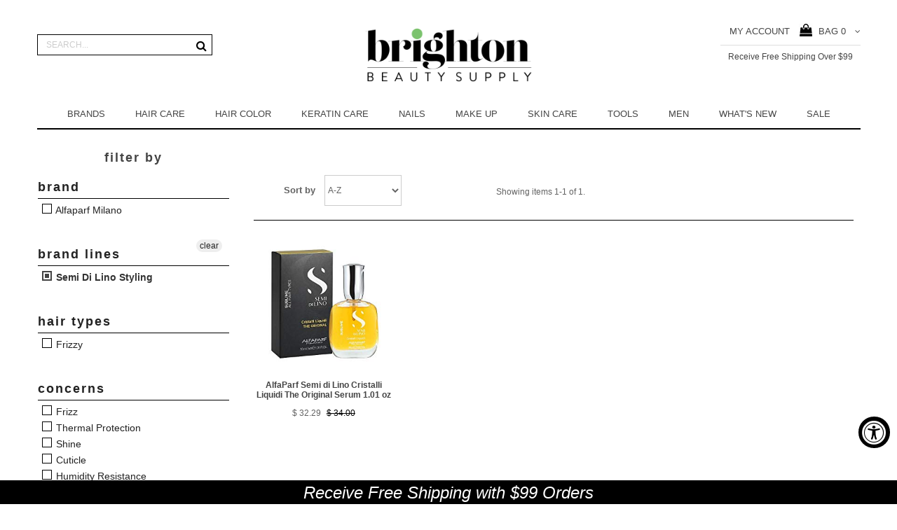

--- FILE ---
content_type: text/html; charset=utf-8
request_url: https://brightonbeautysupply.com/collections/serum/semi-di-lino-styling
body_size: 32948
content:
<!DOCTYPE html>
<!--[if lt IE 7 ]><html class="ie ie6" lang="en"> <![endif]-->
<!--[if IE 7 ]><html class="ie ie7" lang="en"> <![endif]-->
<!--[if IE 8 ]><html class="ie ie8" lang="en"> <![endif]-->
<!--[if (gte IE 9)|!(IE)]><!--><html lang="en"> <!--<![endif]-->
<head>


<!-- hnk portfolio proof -->

  <meta name="facebook-domain-verification" content="o28qdcelj61o64f5gcd0l2evkhc417" />
  <meta name="google-site-verification" content="FzHrz5-x8t5hKsurOWUxTCTsgHnnaNUkywMzM4X0mXA" />

  <meta charset="utf-8" />

  <!-- Basic Page Needs
================================================== -->

  <title>
    Serum &ndash; tagged "semi-di-lino-styling" &ndash; Brighton Beauty Supply
  </title>
  
  <link rel="canonical" href="https://brightonbeautysupply.com/collections/serum/semi-di-lino-styling" />


  <!-- CSS
================================================== -->

  
  











  


   


 


  


  <link href='//fonts.googleapis.com/css?family=Montserrat:400,700' rel='stylesheet' type='text/css'>
  


     


  <link href='//fonts.googleapis.com/css?family=Open+Sans:400,300,700' rel='stylesheet' type='text/css'>
  








    


 


   


 


  


 


 


 


  <link href="//brightonbeautysupply.com/cdn/shop/t/36/assets/stylesheet.css?v=2611270641990006681768400891" rel="stylesheet" type="text/css" media="all" />
  <link href="//brightonbeautysupply.com/cdn/shop/t/36/assets/custom.css?v=24905859398789613071642537246" rel="stylesheet" type="text/css" media="all" />
  <link href="//brightonbeautysupply.com/cdn/shop/t/36/assets/font-awesome.css?v=56740405129602268521642537189" rel="stylesheet" type="text/css" media="all" />
  <link href="//brightonbeautysupply.com/cdn/shop/t/36/assets/queries.css?v=99924702550836650691642537246" rel="stylesheet" type="text/css" media="all" />
  <link href="//brightonbeautysupply.com/cdn/shop/t/36/assets/owl.carousel.css?v=148444116928789724011642537210" rel="stylesheet" type="text/css" media="all" />
  <link href="//brightonbeautysupply.com/cdn/shop/t/36/assets/pixel-edits.css?v=170933778587012691771642537246" rel="stylesheet" type="text/css" media="all" />

  <!--[if IE 8 ]><link href="//brightonbeautysupply.com/cdn/shop/t/36/assets/ie8.css?v=50164445152969429631642537246" rel="stylesheet" type="text/css" media="all" /><![endif]-->

  <!--[if IE 7]>
<link href="//brightonbeautysupply.com/cdn/shop/t/36/assets/font-awesome-ie7.css?v=111952797986497000111642537189" rel="stylesheet" type="text/css" media="all" />
<![endif]-->

  <!-- JS
================================================== -->


  <script type="text/javascript" src="//ajax.googleapis.com/ajax/libs/jquery/1.9.1/jquery.min.js"></script>
  <script src="//brightonbeautysupply.com/cdn/shop/t/36/assets/jquery.sticky.js?v=80671756139115401401642537206" type="text/javascript"></script>
  <script>
  	$(document).ready(function(){
    	$("#sticky-menu").sticky({topSpacing:0});
  	});
  </script>
  <script src="//brightonbeautysupply.com/cdn/shop/t/36/assets/theme.js?v=16856063621427430601682119072" type="text/javascript"></script> 
  <script src="//brightonbeautysupply.com/cdn/shopifycloud/storefront/assets/themes_support/option_selection-b017cd28.js" type="text/javascript"></script>  
  <script src="//brightonbeautysupply.com/cdn/shop/t/36/assets/jquery.cookie.js?v=17828251530371303061642537199" type="text/javascript"></script>
  <script src="//brightonbeautysupply.com/cdn/shop/t/36/assets/handlebars.js?v=145461055731307658311642537194" type="text/javascript"></script>
  <script src="//brightonbeautysupply.com/cdn/shop/t/36/assets/api.js?v=108513540937963795951642537169" type="text/javascript"></script>  
  <script src="//brightonbeautysupply.com/cdn/shop/t/36/assets/select.js?v=124339845688624516591642537227" type="text/javascript"></script>  
  <script src="//brightonbeautysupply.com/cdn/shop/t/36/assets/jquery.easing.1.3.js?v=27577153982462368941642537201" type="text/javascript"></script>
  <script src="//brightonbeautysupply.com/cdn/shop/t/36/assets/jquery.placeholder.js?v=150477182848718828971642537204" type="text/javascript"></script>  
  <script src="//brightonbeautysupply.com/cdn/shop/t/36/assets/modernizr.custom.js?v=45854973270124725641642537208" type="text/javascript"></script>

  <script src="//brightonbeautysupply.com/cdn/shop/t/36/assets/jquery.fancybox.js?v=13380858321439152031642537202" type="text/javascript"></script>
  
  <script src="//brightonbeautysupply.com/cdn/shop/t/36/assets/jquery.mousewheel-3.0.6.pack.js?v=51647933063221024201642537203" type="text/javascript"></script>  
  <script src="//brightonbeautysupply.com/cdn/shop/t/36/assets/jquery.dlmenu.js?v=175695220458763725611642537200" type="text/javascript"></script>  
  <script src="//brightonbeautysupply.com/cdn/shop/t/36/assets/jquery.flexslider.js?v=105616106368215232771642537203" type="text/javascript"></script>
  <script src="//brightonbeautysupply.com/cdn/shop/t/36/assets/wow.js?v=69792710777446479561642537234" type="text/javascript"></script>
  <script src="//brightonbeautysupply.com/cdn/shop/t/36/assets/owl.carousel.min.js?v=33650824321397007901642537211" type="text/javascript"></script>

  <script>
    new WOW().init();
  </script>


  
  <script src="//brightonbeautysupply.com/cdn/shop/t/36/assets/jquery.bxslider.js?v=120978460450183920691642537199" type="text/javascript"></script>
  <script src="//brightonbeautysupply.com/cdn/shop/t/36/assets/jquery.elevateZoom-2.5.5.min.js?v=44667287051798421191642537201" type="text/javascript"></script>
  
  


  <!--[if lt IE 9]>
<script src="//html5shim.googlecode.com/svn/trunk/html5.js"></script>
<![endif]-->

  <meta name="viewport" content="width=device-width, initial-scale=1, maximum-scale=1">

  <!-- Favicons
================================================== -->

  <link rel="shortcut icon" href="//brightonbeautysupply.com/cdn/shop/t/36/assets/favicon.png?v=147474278393584419831711990002">

  

  <script>window.performance && window.performance.mark && window.performance.mark('shopify.content_for_header.start');</script><meta name="facebook-domain-verification" content="o28qdcelj61o64f5gcd0l2evkhc417">
<meta id="shopify-digital-wallet" name="shopify-digital-wallet" content="/11550310/digital_wallets/dialog">
<meta name="shopify-checkout-api-token" content="4eb27a9b6dc1be629e057899f3876b0f">
<meta id="in-context-paypal-metadata" data-shop-id="11550310" data-venmo-supported="true" data-environment="production" data-locale="en_US" data-paypal-v4="true" data-currency="USD">
<link rel="alternate" type="application/atom+xml" title="Feed" href="/collections/serum/semi-di-lino-styling.atom" />
<link rel="alternate" type="application/json+oembed" href="https://brightonbeautysupply.com/collections/serum/semi-di-lino-styling.oembed">
<script async="async" src="/checkouts/internal/preloads.js?locale=en-US"></script>
<link rel="preconnect" href="https://shop.app" crossorigin="anonymous">
<script async="async" src="https://shop.app/checkouts/internal/preloads.js?locale=en-US&shop_id=11550310" crossorigin="anonymous"></script>
<script id="apple-pay-shop-capabilities" type="application/json">{"shopId":11550310,"countryCode":"US","currencyCode":"USD","merchantCapabilities":["supports3DS"],"merchantId":"gid:\/\/shopify\/Shop\/11550310","merchantName":"Brighton Beauty Supply","requiredBillingContactFields":["postalAddress","email"],"requiredShippingContactFields":["postalAddress","email"],"shippingType":"shipping","supportedNetworks":["visa","masterCard","amex","discover","elo","jcb"],"total":{"type":"pending","label":"Brighton Beauty Supply","amount":"1.00"},"shopifyPaymentsEnabled":true,"supportsSubscriptions":true}</script>
<script id="shopify-features" type="application/json">{"accessToken":"4eb27a9b6dc1be629e057899f3876b0f","betas":["rich-media-storefront-analytics"],"domain":"brightonbeautysupply.com","predictiveSearch":true,"shopId":11550310,"locale":"en"}</script>
<script>var Shopify = Shopify || {};
Shopify.shop = "brightonbeautysupply-pxs.myshopify.com";
Shopify.locale = "en";
Shopify.currency = {"active":"USD","rate":"1.0"};
Shopify.country = "US";
Shopify.theme = {"name":"Copy of Active-theme-11-21","id":128343507125,"schema_name":null,"schema_version":null,"theme_store_id":null,"role":"main"};
Shopify.theme.handle = "null";
Shopify.theme.style = {"id":null,"handle":null};
Shopify.cdnHost = "brightonbeautysupply.com/cdn";
Shopify.routes = Shopify.routes || {};
Shopify.routes.root = "/";</script>
<script type="module">!function(o){(o.Shopify=o.Shopify||{}).modules=!0}(window);</script>
<script>!function(o){function n(){var o=[];function n(){o.push(Array.prototype.slice.apply(arguments))}return n.q=o,n}var t=o.Shopify=o.Shopify||{};t.loadFeatures=n(),t.autoloadFeatures=n()}(window);</script>
<script>
  window.ShopifyPay = window.ShopifyPay || {};
  window.ShopifyPay.apiHost = "shop.app\/pay";
  window.ShopifyPay.redirectState = null;
</script>
<script id="shop-js-analytics" type="application/json">{"pageType":"collection"}</script>
<script defer="defer" async type="module" src="//brightonbeautysupply.com/cdn/shopifycloud/shop-js/modules/v2/client.init-shop-cart-sync_C5BV16lS.en.esm.js"></script>
<script defer="defer" async type="module" src="//brightonbeautysupply.com/cdn/shopifycloud/shop-js/modules/v2/chunk.common_CygWptCX.esm.js"></script>
<script type="module">
  await import("//brightonbeautysupply.com/cdn/shopifycloud/shop-js/modules/v2/client.init-shop-cart-sync_C5BV16lS.en.esm.js");
await import("//brightonbeautysupply.com/cdn/shopifycloud/shop-js/modules/v2/chunk.common_CygWptCX.esm.js");

  window.Shopify.SignInWithShop?.initShopCartSync?.({"fedCMEnabled":true,"windoidEnabled":true});

</script>
<script>
  window.Shopify = window.Shopify || {};
  if (!window.Shopify.featureAssets) window.Shopify.featureAssets = {};
  window.Shopify.featureAssets['shop-js'] = {"shop-cart-sync":["modules/v2/client.shop-cart-sync_ZFArdW7E.en.esm.js","modules/v2/chunk.common_CygWptCX.esm.js"],"init-fed-cm":["modules/v2/client.init-fed-cm_CmiC4vf6.en.esm.js","modules/v2/chunk.common_CygWptCX.esm.js"],"shop-button":["modules/v2/client.shop-button_tlx5R9nI.en.esm.js","modules/v2/chunk.common_CygWptCX.esm.js"],"shop-cash-offers":["modules/v2/client.shop-cash-offers_DOA2yAJr.en.esm.js","modules/v2/chunk.common_CygWptCX.esm.js","modules/v2/chunk.modal_D71HUcav.esm.js"],"init-windoid":["modules/v2/client.init-windoid_sURxWdc1.en.esm.js","modules/v2/chunk.common_CygWptCX.esm.js"],"shop-toast-manager":["modules/v2/client.shop-toast-manager_ClPi3nE9.en.esm.js","modules/v2/chunk.common_CygWptCX.esm.js"],"init-shop-email-lookup-coordinator":["modules/v2/client.init-shop-email-lookup-coordinator_B8hsDcYM.en.esm.js","modules/v2/chunk.common_CygWptCX.esm.js"],"init-shop-cart-sync":["modules/v2/client.init-shop-cart-sync_C5BV16lS.en.esm.js","modules/v2/chunk.common_CygWptCX.esm.js"],"avatar":["modules/v2/client.avatar_BTnouDA3.en.esm.js"],"pay-button":["modules/v2/client.pay-button_FdsNuTd3.en.esm.js","modules/v2/chunk.common_CygWptCX.esm.js"],"init-customer-accounts":["modules/v2/client.init-customer-accounts_DxDtT_ad.en.esm.js","modules/v2/client.shop-login-button_C5VAVYt1.en.esm.js","modules/v2/chunk.common_CygWptCX.esm.js","modules/v2/chunk.modal_D71HUcav.esm.js"],"init-shop-for-new-customer-accounts":["modules/v2/client.init-shop-for-new-customer-accounts_ChsxoAhi.en.esm.js","modules/v2/client.shop-login-button_C5VAVYt1.en.esm.js","modules/v2/chunk.common_CygWptCX.esm.js","modules/v2/chunk.modal_D71HUcav.esm.js"],"shop-login-button":["modules/v2/client.shop-login-button_C5VAVYt1.en.esm.js","modules/v2/chunk.common_CygWptCX.esm.js","modules/v2/chunk.modal_D71HUcav.esm.js"],"init-customer-accounts-sign-up":["modules/v2/client.init-customer-accounts-sign-up_CPSyQ0Tj.en.esm.js","modules/v2/client.shop-login-button_C5VAVYt1.en.esm.js","modules/v2/chunk.common_CygWptCX.esm.js","modules/v2/chunk.modal_D71HUcav.esm.js"],"shop-follow-button":["modules/v2/client.shop-follow-button_Cva4Ekp9.en.esm.js","modules/v2/chunk.common_CygWptCX.esm.js","modules/v2/chunk.modal_D71HUcav.esm.js"],"checkout-modal":["modules/v2/client.checkout-modal_BPM8l0SH.en.esm.js","modules/v2/chunk.common_CygWptCX.esm.js","modules/v2/chunk.modal_D71HUcav.esm.js"],"lead-capture":["modules/v2/client.lead-capture_Bi8yE_yS.en.esm.js","modules/v2/chunk.common_CygWptCX.esm.js","modules/v2/chunk.modal_D71HUcav.esm.js"],"shop-login":["modules/v2/client.shop-login_D6lNrXab.en.esm.js","modules/v2/chunk.common_CygWptCX.esm.js","modules/v2/chunk.modal_D71HUcav.esm.js"],"payment-terms":["modules/v2/client.payment-terms_CZxnsJam.en.esm.js","modules/v2/chunk.common_CygWptCX.esm.js","modules/v2/chunk.modal_D71HUcav.esm.js"]};
</script>
<script>(function() {
  var isLoaded = false;
  function asyncLoad() {
    if (isLoaded) return;
    isLoaded = true;
    var urls = ["https:\/\/shopifyapi.amasty.com\/xnotif\/bundles\/app\/js\/amxnotif.js?shop=brightonbeautysupply-pxs.myshopify.com","https:\/\/chimpstatic.com\/mcjs-connected\/js\/users\/698bc8910c4f23d93cf2387d0\/a3be480af489ddab9769b5273.js?shop=brightonbeautysupply-pxs.myshopify.com","https:\/\/a.mailmunch.co\/widgets\/site-437971-6a0fcf71458f233eda7fb32f488cc8ae861435d9.js?shop=brightonbeautysupply-pxs.myshopify.com","https:\/\/email-popup.fewtaps.com\/widgets\/afIsZrtqArNnjNdN_EYU8Qr1F1tmz87MmAUMr+2C49Q6DjA8eA0BworERQ9kIuLH.js?shop=brightonbeautysupply-pxs.myshopify.com","https:\/\/scripttags.justuno.com\/shopify_justuno_11550310_234090c0-d874-11e8-87b6-a3c953888c84.js?shop=brightonbeautysupply-pxs.myshopify.com","https:\/\/chimpstatic.com\/mcjs-connected\/js\/users\/698bc8910c4f23d93cf2387d0\/4d0dbd381886c69099c7cda36.js?shop=brightonbeautysupply-pxs.myshopify.com","https:\/\/redirectify.app\/script_tags\/tracking.js?shop=brightonbeautysupply-pxs.myshopify.com","https:\/\/cdn.shopify.com\/s\/files\/1\/1155\/0310\/t\/36\/assets\/QFzzLo5a4vqfY8i9.js?v=1682708875\u0026shopId=271782\u0026shop=brightonbeautysupply-pxs.myshopify.com","https:\/\/cdn2.recomaticapp.com\/assets\/recomatic2-d60901eb8acae31afd5a260a2903e1671aed74ab1343cb9f748f5a2ae09c0b55.js?shop=brightonbeautysupply-pxs.myshopify.com","https:\/\/cdn2.recomaticapp.com\/assets\/recomatic2-css-6a6ed46625fb825c2accec907ab713fccd930647bf5dd25b2d3b6f491311139a.js?shop=brightonbeautysupply-pxs.myshopify.com","https:\/\/cdn.pushowl.com\/latest\/sdks\/pushowl-shopify.js?subdomain=brightonbeautysupply-pxs\u0026environment=production\u0026guid=058f1cdc-8257-4375-a827-0c3c30a0ffd2\u0026shop=brightonbeautysupply-pxs.myshopify.com"];
    for (var i = 0; i < urls.length; i++) {
      var s = document.createElement('script');
      s.type = 'text/javascript';
      s.async = true;
      s.src = urls[i];
      var x = document.getElementsByTagName('script')[0];
      x.parentNode.insertBefore(s, x);
    }
  };
  if(window.attachEvent) {
    window.attachEvent('onload', asyncLoad);
  } else {
    window.addEventListener('load', asyncLoad, false);
  }
})();</script>
<script id="__st">var __st={"a":11550310,"offset":-18000,"reqid":"2e66f1c7-3ee4-4e10-84e0-6f190eea017a-1768787695","pageurl":"brightonbeautysupply.com\/collections\/serum\/semi-di-lino-styling","u":"1b59a2796f5e","p":"collection","rtyp":"collection","rid":258140803};</script>
<script>window.ShopifyPaypalV4VisibilityTracking = true;</script>
<script id="captcha-bootstrap">!function(){'use strict';const t='contact',e='account',n='new_comment',o=[[t,t],['blogs',n],['comments',n],[t,'customer']],c=[[e,'customer_login'],[e,'guest_login'],[e,'recover_customer_password'],[e,'create_customer']],r=t=>t.map((([t,e])=>`form[action*='/${t}']:not([data-nocaptcha='true']) input[name='form_type'][value='${e}']`)).join(','),a=t=>()=>t?[...document.querySelectorAll(t)].map((t=>t.form)):[];function s(){const t=[...o],e=r(t);return a(e)}const i='password',u='form_key',d=['recaptcha-v3-token','g-recaptcha-response','h-captcha-response',i],f=()=>{try{return window.sessionStorage}catch{return}},m='__shopify_v',_=t=>t.elements[u];function p(t,e,n=!1){try{const o=window.sessionStorage,c=JSON.parse(o.getItem(e)),{data:r}=function(t){const{data:e,action:n}=t;return t[m]||n?{data:e,action:n}:{data:t,action:n}}(c);for(const[e,n]of Object.entries(r))t.elements[e]&&(t.elements[e].value=n);n&&o.removeItem(e)}catch(o){console.error('form repopulation failed',{error:o})}}const l='form_type',E='cptcha';function T(t){t.dataset[E]=!0}const w=window,h=w.document,L='Shopify',v='ce_forms',y='captcha';let A=!1;((t,e)=>{const n=(g='f06e6c50-85a8-45c8-87d0-21a2b65856fe',I='https://cdn.shopify.com/shopifycloud/storefront-forms-hcaptcha/ce_storefront_forms_captcha_hcaptcha.v1.5.2.iife.js',D={infoText:'Protected by hCaptcha',privacyText:'Privacy',termsText:'Terms'},(t,e,n)=>{const o=w[L][v],c=o.bindForm;if(c)return c(t,g,e,D).then(n);var r;o.q.push([[t,g,e,D],n]),r=I,A||(h.body.append(Object.assign(h.createElement('script'),{id:'captcha-provider',async:!0,src:r})),A=!0)});var g,I,D;w[L]=w[L]||{},w[L][v]=w[L][v]||{},w[L][v].q=[],w[L][y]=w[L][y]||{},w[L][y].protect=function(t,e){n(t,void 0,e),T(t)},Object.freeze(w[L][y]),function(t,e,n,w,h,L){const[v,y,A,g]=function(t,e,n){const i=e?o:[],u=t?c:[],d=[...i,...u],f=r(d),m=r(i),_=r(d.filter((([t,e])=>n.includes(e))));return[a(f),a(m),a(_),s()]}(w,h,L),I=t=>{const e=t.target;return e instanceof HTMLFormElement?e:e&&e.form},D=t=>v().includes(t);t.addEventListener('submit',(t=>{const e=I(t);if(!e)return;const n=D(e)&&!e.dataset.hcaptchaBound&&!e.dataset.recaptchaBound,o=_(e),c=g().includes(e)&&(!o||!o.value);(n||c)&&t.preventDefault(),c&&!n&&(function(t){try{if(!f())return;!function(t){const e=f();if(!e)return;const n=_(t);if(!n)return;const o=n.value;o&&e.removeItem(o)}(t);const e=Array.from(Array(32),(()=>Math.random().toString(36)[2])).join('');!function(t,e){_(t)||t.append(Object.assign(document.createElement('input'),{type:'hidden',name:u})),t.elements[u].value=e}(t,e),function(t,e){const n=f();if(!n)return;const o=[...t.querySelectorAll(`input[type='${i}']`)].map((({name:t})=>t)),c=[...d,...o],r={};for(const[a,s]of new FormData(t).entries())c.includes(a)||(r[a]=s);n.setItem(e,JSON.stringify({[m]:1,action:t.action,data:r}))}(t,e)}catch(e){console.error('failed to persist form',e)}}(e),e.submit())}));const S=(t,e)=>{t&&!t.dataset[E]&&(n(t,e.some((e=>e===t))),T(t))};for(const o of['focusin','change'])t.addEventListener(o,(t=>{const e=I(t);D(e)&&S(e,y())}));const B=e.get('form_key'),M=e.get(l),P=B&&M;t.addEventListener('DOMContentLoaded',(()=>{const t=y();if(P)for(const e of t)e.elements[l].value===M&&p(e,B);[...new Set([...A(),...v().filter((t=>'true'===t.dataset.shopifyCaptcha))])].forEach((e=>S(e,t)))}))}(h,new URLSearchParams(w.location.search),n,t,e,['guest_login'])})(!0,!0)}();</script>
<script integrity="sha256-4kQ18oKyAcykRKYeNunJcIwy7WH5gtpwJnB7kiuLZ1E=" data-source-attribution="shopify.loadfeatures" defer="defer" src="//brightonbeautysupply.com/cdn/shopifycloud/storefront/assets/storefront/load_feature-a0a9edcb.js" crossorigin="anonymous"></script>
<script crossorigin="anonymous" defer="defer" src="//brightonbeautysupply.com/cdn/shopifycloud/storefront/assets/shopify_pay/storefront-65b4c6d7.js?v=20250812"></script>
<script data-source-attribution="shopify.dynamic_checkout.dynamic.init">var Shopify=Shopify||{};Shopify.PaymentButton=Shopify.PaymentButton||{isStorefrontPortableWallets:!0,init:function(){window.Shopify.PaymentButton.init=function(){};var t=document.createElement("script");t.src="https://brightonbeautysupply.com/cdn/shopifycloud/portable-wallets/latest/portable-wallets.en.js",t.type="module",document.head.appendChild(t)}};
</script>
<script data-source-attribution="shopify.dynamic_checkout.buyer_consent">
  function portableWalletsHideBuyerConsent(e){var t=document.getElementById("shopify-buyer-consent"),n=document.getElementById("shopify-subscription-policy-button");t&&n&&(t.classList.add("hidden"),t.setAttribute("aria-hidden","true"),n.removeEventListener("click",e))}function portableWalletsShowBuyerConsent(e){var t=document.getElementById("shopify-buyer-consent"),n=document.getElementById("shopify-subscription-policy-button");t&&n&&(t.classList.remove("hidden"),t.removeAttribute("aria-hidden"),n.addEventListener("click",e))}window.Shopify?.PaymentButton&&(window.Shopify.PaymentButton.hideBuyerConsent=portableWalletsHideBuyerConsent,window.Shopify.PaymentButton.showBuyerConsent=portableWalletsShowBuyerConsent);
</script>
<script data-source-attribution="shopify.dynamic_checkout.cart.bootstrap">document.addEventListener("DOMContentLoaded",(function(){function t(){return document.querySelector("shopify-accelerated-checkout-cart, shopify-accelerated-checkout")}if(t())Shopify.PaymentButton.init();else{new MutationObserver((function(e,n){t()&&(Shopify.PaymentButton.init(),n.disconnect())})).observe(document.body,{childList:!0,subtree:!0})}}));
</script>
<link id="shopify-accelerated-checkout-styles" rel="stylesheet" media="screen" href="https://brightonbeautysupply.com/cdn/shopifycloud/portable-wallets/latest/accelerated-checkout-backwards-compat.css" crossorigin="anonymous">
<style id="shopify-accelerated-checkout-cart">
        #shopify-buyer-consent {
  margin-top: 1em;
  display: inline-block;
  width: 100%;
}

#shopify-buyer-consent.hidden {
  display: none;
}

#shopify-subscription-policy-button {
  background: none;
  border: none;
  padding: 0;
  text-decoration: underline;
  font-size: inherit;
  cursor: pointer;
}

#shopify-subscription-policy-button::before {
  box-shadow: none;
}

      </style>

<script>window.performance && window.performance.mark && window.performance.mark('shopify.content_for_header.end');</script>



  

  <script type="text/javascript">
    $(window).load(function() {  
      $('.prod-image').matchHeight();

    });
  </script> 

  <link rel="next" href="/next"/>
  <link rel="prev" href="/prev"/>

  <script src="https://use.typekit.net/uya0cbg.js"></script>
<script>try{Typekit.load({ async: true });}catch(e){}</script>

<div id="shopify-section-filter-menu-settings" class="shopify-section"><style type="text/css">
/*  Filter Menu Color and Image Section CSS */</style>
<link href="//brightonbeautysupply.com/cdn/shop/t/36/assets/filter-menu.scss.css?v=163596606662161796911696621509" rel="stylesheet" type="text/css" media="all" />
<script src="//brightonbeautysupply.com/cdn/shop/t/36/assets/filter-menu.js?v=154541766503576895261642537246" type="text/javascript"></script>





</div>

  <!-- "snippets/shogun-head.liquid" was not rendered, the associated app was uninstalled -->
  
<!-- Start of Judge.me Core -->
<link rel="dns-prefetch" href="https://cdn.judge.me/">
<script data-cfasync='false' class='jdgm-settings-script'>window.jdgmSettings={"pagination":5,"disable_web_reviews":true,"badge_no_review_text":"No reviews","badge_n_reviews_text":"{{ n }} review/reviews","hide_badge_preview_if_no_reviews":true,"badge_hide_text":false,"enforce_center_preview_badge":false,"widget_title":"Customer Reviews","widget_open_form_text":"Write a review","widget_close_form_text":"Cancel review","widget_refresh_page_text":"Refresh page","widget_summary_text":"Based on {{ number_of_reviews }} review/reviews","widget_no_review_text":"Be the first to write a review","widget_name_field_text":"Display name","widget_verified_name_field_text":"Verified Name (public)","widget_name_placeholder_text":"Display name","widget_required_field_error_text":"This field is required.","widget_email_field_text":"Email address","widget_verified_email_field_text":"Verified Email (private, can not be edited)","widget_email_placeholder_text":"Your email address","widget_email_field_error_text":"Please enter a valid email address.","widget_rating_field_text":"Rating","widget_review_title_field_text":"Review Title","widget_review_title_placeholder_text":"Give your review a title","widget_review_body_field_text":"Review content","widget_review_body_placeholder_text":"Start writing here...","widget_pictures_field_text":"Picture/Video (optional)","widget_submit_review_text":"Submit Review","widget_submit_verified_review_text":"Submit Verified Review","widget_submit_success_msg_with_auto_publish":"Thank you! Please refresh the page in a few moments to see your review. You can remove or edit your review by logging into \u003ca href='https://judge.me/login' target='_blank' rel='nofollow noopener'\u003eJudge.me\u003c/a\u003e","widget_submit_success_msg_no_auto_publish":"Thank you! Your review will be published as soon as it is approved by the shop admin. You can remove or edit your review by logging into \u003ca href='https://judge.me/login' target='_blank' rel='nofollow noopener'\u003eJudge.me\u003c/a\u003e","widget_show_default_reviews_out_of_total_text":"Showing {{ n_reviews_shown }} out of {{ n_reviews }} reviews.","widget_show_all_link_text":"Show all","widget_show_less_link_text":"Show less","widget_author_said_text":"{{ reviewer_name }} said:","widget_days_text":"{{ n }} days ago","widget_weeks_text":"{{ n }} week/weeks ago","widget_months_text":"{{ n }} month/months ago","widget_years_text":"{{ n }} year/years ago","widget_yesterday_text":"Yesterday","widget_today_text":"Today","widget_replied_text":"\u003e\u003e {{ shop_name }} replied:","widget_read_more_text":"Read more","widget_reviewer_name_as_initial":"","widget_rating_filter_color":"","widget_rating_filter_see_all_text":"See all reviews","widget_sorting_most_recent_text":"Most Recent","widget_sorting_highest_rating_text":"Highest Rating","widget_sorting_lowest_rating_text":"Lowest Rating","widget_sorting_with_pictures_text":"Only Pictures","widget_sorting_most_helpful_text":"Most Helpful","widget_open_question_form_text":"Ask a question","widget_reviews_subtab_text":"Reviews","widget_questions_subtab_text":"Questions","widget_question_label_text":"Question","widget_answer_label_text":"Answer","widget_question_placeholder_text":"Write your question here","widget_submit_question_text":"Submit Question","widget_question_submit_success_text":"Thank you for your question! We will notify you once it gets answered.","verified_badge_text":"Verified","verified_badge_bg_color":"","verified_badge_text_color":"","verified_badge_placement":"left-of-reviewer-name","widget_review_max_height":"","widget_hide_border":false,"widget_social_share":false,"widget_thumb":false,"widget_review_location_show":false,"widget_location_format":"country_iso_code","all_reviews_include_out_of_store_products":true,"all_reviews_out_of_store_text":"(out of store)","all_reviews_pagination":100,"all_reviews_product_name_prefix_text":"about","enable_review_pictures":false,"enable_question_anwser":false,"widget_theme":"","review_date_format":"mm/dd/yyyy","default_sort_method":"most-recent","widget_product_reviews_subtab_text":"Product Reviews","widget_shop_reviews_subtab_text":"Shop Reviews","widget_other_products_reviews_text":"Reviews for other products","widget_store_reviews_subtab_text":"Store reviews","widget_no_store_reviews_text":"This store hasn't received any reviews yet","widget_web_restriction_product_reviews_text":"This product hasn't received any reviews yet","widget_no_items_text":"No items found","widget_show_more_text":"Show more","widget_write_a_store_review_text":"Write a Store Review","widget_other_languages_heading":"Reviews in Other Languages","widget_translate_review_text":"Translate review to {{ language }}","widget_translating_review_text":"Translating...","widget_show_original_translation_text":"Show original ({{ language }})","widget_translate_review_failed_text":"Review couldn't be translated.","widget_translate_review_retry_text":"Retry","widget_translate_review_try_again_later_text":"Try again later","show_product_url_for_grouped_product":false,"widget_sorting_pictures_first_text":"Pictures First","show_pictures_on_all_rev_page_mobile":false,"show_pictures_on_all_rev_page_desktop":false,"floating_tab_hide_mobile_install_preference":false,"floating_tab_button_name":"★ Reviews","floating_tab_title":"Let customers speak for us","floating_tab_button_color":"","floating_tab_button_background_color":"","floating_tab_url":"","floating_tab_url_enabled":false,"floating_tab_tab_style":"text","all_reviews_text_badge_text":"Customers rate us {{ shop.metafields.judgeme.all_reviews_rating | round: 1 }}/5 based on {{ shop.metafields.judgeme.all_reviews_count }} reviews.","all_reviews_text_badge_text_branded_style":"{{ shop.metafields.judgeme.all_reviews_rating | round: 1 }} out of 5 stars based on {{ shop.metafields.judgeme.all_reviews_count }} reviews","is_all_reviews_text_badge_a_link":false,"show_stars_for_all_reviews_text_badge":false,"all_reviews_text_badge_url":"","all_reviews_text_style":"text","all_reviews_text_color_style":"judgeme_brand_color","all_reviews_text_color":"#108474","all_reviews_text_show_jm_brand":true,"featured_carousel_show_header":true,"featured_carousel_title":"Let customers speak for us","testimonials_carousel_title":"Customers are saying","videos_carousel_title":"Real customer stories","cards_carousel_title":"Customers are saying","featured_carousel_count_text":"from {{ n }} reviews","featured_carousel_add_link_to_all_reviews_page":false,"featured_carousel_url":"","featured_carousel_show_images":true,"featured_carousel_autoslide_interval":5,"featured_carousel_arrows_on_the_sides":false,"featured_carousel_height":250,"featured_carousel_width":80,"featured_carousel_image_size":0,"featured_carousel_image_height":250,"featured_carousel_arrow_color":"#eeeeee","verified_count_badge_style":"vintage","verified_count_badge_orientation":"horizontal","verified_count_badge_color_style":"judgeme_brand_color","verified_count_badge_color":"#108474","is_verified_count_badge_a_link":false,"verified_count_badge_url":"","verified_count_badge_show_jm_brand":true,"widget_rating_preset_default":5,"widget_first_sub_tab":"product-reviews","widget_show_histogram":true,"widget_histogram_use_custom_color":false,"widget_pagination_use_custom_color":false,"widget_star_use_custom_color":false,"widget_verified_badge_use_custom_color":false,"widget_write_review_use_custom_color":false,"picture_reminder_submit_button":"Upload Pictures","enable_review_videos":false,"mute_video_by_default":false,"widget_sorting_videos_first_text":"Videos First","widget_review_pending_text":"Pending","featured_carousel_items_for_large_screen":3,"social_share_options_order":"Facebook,Twitter","remove_microdata_snippet":false,"disable_json_ld":false,"enable_json_ld_products":false,"preview_badge_show_question_text":false,"preview_badge_no_question_text":"No questions","preview_badge_n_question_text":"{{ number_of_questions }} question/questions","qa_badge_show_icon":false,"qa_badge_position":"same-row","remove_judgeme_branding":true,"widget_add_search_bar":false,"widget_search_bar_placeholder":"Search","widget_sorting_verified_only_text":"Verified only","featured_carousel_theme":"default","featured_carousel_show_rating":true,"featured_carousel_show_title":true,"featured_carousel_show_body":true,"featured_carousel_show_date":false,"featured_carousel_show_reviewer":true,"featured_carousel_show_product":false,"featured_carousel_header_background_color":"#108474","featured_carousel_header_text_color":"#ffffff","featured_carousel_name_product_separator":"reviewed","featured_carousel_full_star_background":"#108474","featured_carousel_empty_star_background":"#dadada","featured_carousel_vertical_theme_background":"#f9fafb","featured_carousel_verified_badge_enable":false,"featured_carousel_verified_badge_color":"#108474","featured_carousel_border_style":"round","featured_carousel_review_line_length_limit":3,"featured_carousel_more_reviews_button_text":"Read more reviews","featured_carousel_view_product_button_text":"View product","all_reviews_page_load_reviews_on":"scroll","all_reviews_page_load_more_text":"Load More Reviews","disable_fb_tab_reviews":false,"enable_ajax_cdn_cache":false,"widget_public_name_text":"displayed publicly like","default_reviewer_name":"John Smith","default_reviewer_name_has_non_latin":true,"widget_reviewer_anonymous":"Anonymous","medals_widget_title":"Judge.me Review Medals","medals_widget_background_color":"#f9fafb","medals_widget_position":"footer_all_pages","medals_widget_border_color":"#f9fafb","medals_widget_verified_text_position":"left","medals_widget_use_monochromatic_version":false,"medals_widget_elements_color":"#108474","show_reviewer_avatar":true,"widget_invalid_yt_video_url_error_text":"Not a YouTube video URL","widget_max_length_field_error_text":"Please enter no more than {0} characters.","widget_show_country_flag":false,"widget_show_collected_via_shop_app":true,"widget_verified_by_shop_badge_style":"light","widget_verified_by_shop_text":"Verified by Shop","widget_show_photo_gallery":false,"widget_load_with_code_splitting":true,"widget_ugc_install_preference":false,"widget_ugc_title":"Made by us, Shared by you","widget_ugc_subtitle":"Tag us to see your picture featured in our page","widget_ugc_arrows_color":"#ffffff","widget_ugc_primary_button_text":"Buy Now","widget_ugc_primary_button_background_color":"#108474","widget_ugc_primary_button_text_color":"#ffffff","widget_ugc_primary_button_border_width":"0","widget_ugc_primary_button_border_style":"none","widget_ugc_primary_button_border_color":"#108474","widget_ugc_primary_button_border_radius":"25","widget_ugc_secondary_button_text":"Load More","widget_ugc_secondary_button_background_color":"#ffffff","widget_ugc_secondary_button_text_color":"#108474","widget_ugc_secondary_button_border_width":"2","widget_ugc_secondary_button_border_style":"solid","widget_ugc_secondary_button_border_color":"#108474","widget_ugc_secondary_button_border_radius":"25","widget_ugc_reviews_button_text":"View Reviews","widget_ugc_reviews_button_background_color":"#ffffff","widget_ugc_reviews_button_text_color":"#108474","widget_ugc_reviews_button_border_width":"2","widget_ugc_reviews_button_border_style":"solid","widget_ugc_reviews_button_border_color":"#108474","widget_ugc_reviews_button_border_radius":"25","widget_ugc_reviews_button_link_to":"judgeme-reviews-page","widget_ugc_show_post_date":true,"widget_ugc_max_width":"800","widget_rating_metafield_value_type":true,"widget_primary_color":"#108474","widget_enable_secondary_color":false,"widget_secondary_color":"#edf5f5","widget_summary_average_rating_text":"{{ average_rating }} out of 5","widget_media_grid_title":"Customer photos \u0026 videos","widget_media_grid_see_more_text":"See more","widget_round_style":false,"widget_show_product_medals":true,"widget_verified_by_judgeme_text":"Verified by Judge.me","widget_show_store_medals":true,"widget_verified_by_judgeme_text_in_store_medals":"Verified by Judge.me","widget_media_field_exceed_quantity_message":"Sorry, we can only accept {{ max_media }} for one review.","widget_media_field_exceed_limit_message":"{{ file_name }} is too large, please select a {{ media_type }} less than {{ size_limit }}MB.","widget_review_submitted_text":"Review Submitted!","widget_question_submitted_text":"Question Submitted!","widget_close_form_text_question":"Cancel","widget_write_your_answer_here_text":"Write your answer here","widget_enabled_branded_link":true,"widget_show_collected_by_judgeme":false,"widget_reviewer_name_color":"","widget_write_review_text_color":"","widget_write_review_bg_color":"","widget_collected_by_judgeme_text":"collected by Judge.me","widget_pagination_type":"standard","widget_load_more_text":"Load More","widget_load_more_color":"#108474","widget_full_review_text":"Full Review","widget_read_more_reviews_text":"Read More Reviews","widget_read_questions_text":"Read Questions","widget_questions_and_answers_text":"Questions \u0026 Answers","widget_verified_by_text":"Verified by","widget_verified_text":"Verified","widget_number_of_reviews_text":"{{ number_of_reviews }} reviews","widget_back_button_text":"Back","widget_next_button_text":"Next","widget_custom_forms_filter_button":"Filters","custom_forms_style":"vertical","widget_show_review_information":false,"how_reviews_are_collected":"How reviews are collected?","widget_show_review_keywords":false,"widget_gdpr_statement":"How we use your data: We'll only contact you about the review you left, and only if necessary. By submitting your review, you agree to Judge.me's \u003ca href='https://judge.me/terms' target='_blank' rel='nofollow noopener'\u003eterms\u003c/a\u003e, \u003ca href='https://judge.me/privacy' target='_blank' rel='nofollow noopener'\u003eprivacy\u003c/a\u003e and \u003ca href='https://judge.me/content-policy' target='_blank' rel='nofollow noopener'\u003econtent\u003c/a\u003e policies.","widget_multilingual_sorting_enabled":false,"widget_translate_review_content_enabled":false,"widget_translate_review_content_method":"manual","popup_widget_review_selection":"automatically_with_pictures","popup_widget_round_border_style":true,"popup_widget_show_title":true,"popup_widget_show_body":true,"popup_widget_show_reviewer":false,"popup_widget_show_product":true,"popup_widget_show_pictures":true,"popup_widget_use_review_picture":true,"popup_widget_show_on_home_page":true,"popup_widget_show_on_product_page":true,"popup_widget_show_on_collection_page":true,"popup_widget_show_on_cart_page":true,"popup_widget_position":"bottom_left","popup_widget_first_review_delay":5,"popup_widget_duration":5,"popup_widget_interval":5,"popup_widget_review_count":5,"popup_widget_hide_on_mobile":true,"review_snippet_widget_round_border_style":true,"review_snippet_widget_card_color":"#FFFFFF","review_snippet_widget_slider_arrows_background_color":"#FFFFFF","review_snippet_widget_slider_arrows_color":"#000000","review_snippet_widget_star_color":"#108474","show_product_variant":false,"all_reviews_product_variant_label_text":"Variant: ","widget_show_verified_branding":false,"widget_ai_summary_title":"Customers say","widget_ai_summary_disclaimer":"AI-powered review summary based on recent customer reviews","widget_show_ai_summary":false,"widget_show_ai_summary_bg":false,"widget_show_review_title_input":true,"redirect_reviewers_invited_via_email":"review_widget","request_store_review_after_product_review":false,"request_review_other_products_in_order":false,"review_form_color_scheme":"default","review_form_corner_style":"square","review_form_star_color":{},"review_form_text_color":"#333333","review_form_background_color":"#ffffff","review_form_field_background_color":"#fafafa","review_form_button_color":{},"review_form_button_text_color":"#ffffff","review_form_modal_overlay_color":"#000000","review_content_screen_title_text":"How would you rate this product?","review_content_introduction_text":"We would love it if you would share a bit about your experience.","store_review_form_title_text":"How would you rate this store?","store_review_form_introduction_text":"We would love it if you would share a bit about your experience.","show_review_guidance_text":true,"one_star_review_guidance_text":"Poor","five_star_review_guidance_text":"Great","customer_information_screen_title_text":"About you","customer_information_introduction_text":"Please tell us more about you.","custom_questions_screen_title_text":"Your experience in more detail","custom_questions_introduction_text":"Here are a few questions to help us understand more about your experience.","review_submitted_screen_title_text":"Thanks for your review!","review_submitted_screen_thank_you_text":"We are processing it and it will appear on the store soon.","review_submitted_screen_email_verification_text":"Please confirm your email by clicking the link we just sent you. This helps us keep reviews authentic.","review_submitted_request_store_review_text":"Would you like to share your experience of shopping with us?","review_submitted_review_other_products_text":"Would you like to review these products?","store_review_screen_title_text":"Would you like to share your experience of shopping with us?","store_review_introduction_text":"We value your feedback and use it to improve. Please share any thoughts or suggestions you have.","reviewer_media_screen_title_picture_text":"Share a picture","reviewer_media_introduction_picture_text":"Upload a photo to support your review.","reviewer_media_screen_title_video_text":"Share a video","reviewer_media_introduction_video_text":"Upload a video to support your review.","reviewer_media_screen_title_picture_or_video_text":"Share a picture or video","reviewer_media_introduction_picture_or_video_text":"Upload a photo or video to support your review.","reviewer_media_youtube_url_text":"Paste your Youtube URL here","advanced_settings_next_step_button_text":"Next","advanced_settings_close_review_button_text":"Close","modal_write_review_flow":false,"write_review_flow_required_text":"Required","write_review_flow_privacy_message_text":"We respect your privacy.","write_review_flow_anonymous_text":"Post review as anonymous","write_review_flow_visibility_text":"This won't be visible to other customers.","write_review_flow_multiple_selection_help_text":"Select as many as you like","write_review_flow_single_selection_help_text":"Select one option","write_review_flow_required_field_error_text":"This field is required","write_review_flow_invalid_email_error_text":"Please enter a valid email address","write_review_flow_max_length_error_text":"Max. {{ max_length }} characters.","write_review_flow_media_upload_text":"\u003cb\u003eClick to upload\u003c/b\u003e or drag and drop","write_review_flow_gdpr_statement":"We'll only contact you about your review if necessary. By submitting your review, you agree to our \u003ca href='https://judge.me/terms' target='_blank' rel='nofollow noopener'\u003eterms and conditions\u003c/a\u003e and \u003ca href='https://judge.me/privacy' target='_blank' rel='nofollow noopener'\u003eprivacy policy\u003c/a\u003e.","rating_only_reviews_enabled":false,"show_negative_reviews_help_screen":false,"new_review_flow_help_screen_rating_threshold":3,"negative_review_resolution_screen_title_text":"Tell us more","negative_review_resolution_text":"Your experience matters to us. If there were issues with your purchase, we're here to help. Feel free to reach out to us, we'd love the opportunity to make things right.","negative_review_resolution_button_text":"Contact us","negative_review_resolution_proceed_with_review_text":"Leave a review","negative_review_resolution_subject":"Issue with purchase from {{ shop_name }}.{{ order_name }}","preview_badge_collection_page_install_status":false,"widget_review_custom_css":"","preview_badge_custom_css":"","preview_badge_stars_count":"5-stars","featured_carousel_custom_css":"","floating_tab_custom_css":"","all_reviews_widget_custom_css":"","medals_widget_custom_css":"","verified_badge_custom_css":"","all_reviews_text_custom_css":"","transparency_badges_collected_via_store_invite":false,"transparency_badges_from_another_provider":false,"transparency_badges_collected_from_store_visitor":false,"transparency_badges_collected_by_verified_review_provider":false,"transparency_badges_earned_reward":false,"transparency_badges_collected_via_store_invite_text":"Review collected via store invitation","transparency_badges_from_another_provider_text":"Review collected from another provider","transparency_badges_collected_from_store_visitor_text":"Review collected from a store visitor","transparency_badges_written_in_google_text":"Review written in Google","transparency_badges_written_in_etsy_text":"Review written in Etsy","transparency_badges_written_in_shop_app_text":"Review written in Shop App","transparency_badges_earned_reward_text":"Review earned a reward for future purchase","product_review_widget_per_page":10,"widget_store_review_label_text":"Review about the store","checkout_comment_extension_title_on_product_page":"Customer Comments","checkout_comment_extension_num_latest_comment_show":5,"checkout_comment_extension_format":"name_and_timestamp","checkout_comment_customer_name":"last_initial","checkout_comment_comment_notification":true,"preview_badge_collection_page_install_preference":true,"preview_badge_home_page_install_preference":false,"preview_badge_product_page_install_preference":true,"review_widget_install_preference":"","review_carousel_install_preference":false,"floating_reviews_tab_install_preference":"none","verified_reviews_count_badge_install_preference":false,"all_reviews_text_install_preference":false,"review_widget_best_location":true,"judgeme_medals_install_preference":false,"review_widget_revamp_enabled":false,"review_widget_qna_enabled":false,"review_widget_header_theme":"minimal","review_widget_widget_title_enabled":true,"review_widget_header_text_size":"medium","review_widget_header_text_weight":"regular","review_widget_average_rating_style":"compact","review_widget_bar_chart_enabled":true,"review_widget_bar_chart_type":"numbers","review_widget_bar_chart_style":"standard","review_widget_expanded_media_gallery_enabled":false,"review_widget_reviews_section_theme":"standard","review_widget_image_style":"thumbnails","review_widget_review_image_ratio":"square","review_widget_stars_size":"medium","review_widget_verified_badge":"standard_text","review_widget_review_title_text_size":"medium","review_widget_review_text_size":"medium","review_widget_review_text_length":"medium","review_widget_number_of_columns_desktop":3,"review_widget_carousel_transition_speed":5,"review_widget_custom_questions_answers_display":"always","review_widget_button_text_color":"#FFFFFF","review_widget_text_color":"#000000","review_widget_lighter_text_color":"#7B7B7B","review_widget_corner_styling":"soft","review_widget_review_word_singular":"review","review_widget_review_word_plural":"reviews","review_widget_voting_label":"Helpful?","review_widget_shop_reply_label":"Reply from {{ shop_name }}:","review_widget_filters_title":"Filters","qna_widget_question_word_singular":"Question","qna_widget_question_word_plural":"Questions","qna_widget_answer_reply_label":"Answer from {{ answerer_name }}:","qna_content_screen_title_text":"Ask a question about this product","qna_widget_question_required_field_error_text":"Please enter your question.","qna_widget_flow_gdpr_statement":"We'll only contact you about your question if necessary. By submitting your question, you agree to our \u003ca href='https://judge.me/terms' target='_blank' rel='nofollow noopener'\u003eterms and conditions\u003c/a\u003e and \u003ca href='https://judge.me/privacy' target='_blank' rel='nofollow noopener'\u003eprivacy policy\u003c/a\u003e.","qna_widget_question_submitted_text":"Thanks for your question!","qna_widget_close_form_text_question":"Close","qna_widget_question_submit_success_text":"We’ll notify you by email when your question is answered.","all_reviews_widget_v2025_enabled":false,"all_reviews_widget_v2025_header_theme":"default","all_reviews_widget_v2025_widget_title_enabled":true,"all_reviews_widget_v2025_header_text_size":"medium","all_reviews_widget_v2025_header_text_weight":"regular","all_reviews_widget_v2025_average_rating_style":"compact","all_reviews_widget_v2025_bar_chart_enabled":true,"all_reviews_widget_v2025_bar_chart_type":"numbers","all_reviews_widget_v2025_bar_chart_style":"standard","all_reviews_widget_v2025_expanded_media_gallery_enabled":false,"all_reviews_widget_v2025_show_store_medals":true,"all_reviews_widget_v2025_show_photo_gallery":true,"all_reviews_widget_v2025_show_review_keywords":false,"all_reviews_widget_v2025_show_ai_summary":false,"all_reviews_widget_v2025_show_ai_summary_bg":false,"all_reviews_widget_v2025_add_search_bar":false,"all_reviews_widget_v2025_default_sort_method":"most-recent","all_reviews_widget_v2025_reviews_per_page":10,"all_reviews_widget_v2025_reviews_section_theme":"default","all_reviews_widget_v2025_image_style":"thumbnails","all_reviews_widget_v2025_review_image_ratio":"square","all_reviews_widget_v2025_stars_size":"medium","all_reviews_widget_v2025_verified_badge":"bold_badge","all_reviews_widget_v2025_review_title_text_size":"medium","all_reviews_widget_v2025_review_text_size":"medium","all_reviews_widget_v2025_review_text_length":"medium","all_reviews_widget_v2025_number_of_columns_desktop":3,"all_reviews_widget_v2025_carousel_transition_speed":5,"all_reviews_widget_v2025_custom_questions_answers_display":"always","all_reviews_widget_v2025_show_product_variant":false,"all_reviews_widget_v2025_show_reviewer_avatar":true,"all_reviews_widget_v2025_reviewer_name_as_initial":"","all_reviews_widget_v2025_review_location_show":false,"all_reviews_widget_v2025_location_format":"","all_reviews_widget_v2025_show_country_flag":false,"all_reviews_widget_v2025_verified_by_shop_badge_style":"light","all_reviews_widget_v2025_social_share":false,"all_reviews_widget_v2025_social_share_options_order":"Facebook,Twitter,LinkedIn,Pinterest","all_reviews_widget_v2025_pagination_type":"standard","all_reviews_widget_v2025_button_text_color":"#FFFFFF","all_reviews_widget_v2025_text_color":"#000000","all_reviews_widget_v2025_lighter_text_color":"#7B7B7B","all_reviews_widget_v2025_corner_styling":"soft","all_reviews_widget_v2025_title":"Customer reviews","all_reviews_widget_v2025_ai_summary_title":"Customers say about this store","all_reviews_widget_v2025_no_review_text":"Be the first to write a review","platform":"shopify","branding_url":"https://app.judge.me/reviews/stores/brightonbeautysupply.com","branding_text":"Powered by Judge.me","locale":"en","reply_name":"Brighton Beauty Supply","widget_version":"2.1","footer":true,"autopublish":false,"review_dates":true,"enable_custom_form":false,"shop_use_review_site":true,"shop_locale":"en","enable_multi_locales_translations":true,"show_review_title_input":true,"review_verification_email_status":"always","can_be_branded":false,"reply_name_text":"Brighton Beauty Supply"};</script> <style class='jdgm-settings-style'>.jdgm-xx{left:0}.jdgm-widget .jdgm-write-rev-link{display:none}.jdgm-widget .jdgm-rev-widg[data-number-of-reviews='0']{display:none}.jdgm-prev-badge[data-average-rating='0.00']{display:none !important}.jdgm-author-all-initials{display:none !important}.jdgm-author-last-initial{display:none !important}.jdgm-rev-widg__title{visibility:hidden}.jdgm-rev-widg__summary-text{visibility:hidden}.jdgm-prev-badge__text{visibility:hidden}.jdgm-rev__replier:before{content:'Brighton Beauty Supply'}.jdgm-rev__prod-link-prefix:before{content:'about'}.jdgm-rev__variant-label:before{content:'Variant: '}.jdgm-rev__out-of-store-text:before{content:'(out of store)'}@media only screen and (min-width: 768px){.jdgm-rev__pics .jdgm-rev_all-rev-page-picture-separator,.jdgm-rev__pics .jdgm-rev__product-picture{display:none}}@media only screen and (max-width: 768px){.jdgm-rev__pics .jdgm-rev_all-rev-page-picture-separator,.jdgm-rev__pics .jdgm-rev__product-picture{display:none}}.jdgm-preview-badge[data-template="index"]{display:none !important}.jdgm-verified-count-badget[data-from-snippet="true"]{display:none !important}.jdgm-carousel-wrapper[data-from-snippet="true"]{display:none !important}.jdgm-all-reviews-text[data-from-snippet="true"]{display:none !important}.jdgm-medals-section[data-from-snippet="true"]{display:none !important}.jdgm-ugc-media-wrapper[data-from-snippet="true"]{display:none !important}.jdgm-rev__transparency-badge[data-badge-type="review_collected_via_store_invitation"]{display:none !important}.jdgm-rev__transparency-badge[data-badge-type="review_collected_from_another_provider"]{display:none !important}.jdgm-rev__transparency-badge[data-badge-type="review_collected_from_store_visitor"]{display:none !important}.jdgm-rev__transparency-badge[data-badge-type="review_written_in_etsy"]{display:none !important}.jdgm-rev__transparency-badge[data-badge-type="review_written_in_google_business"]{display:none !important}.jdgm-rev__transparency-badge[data-badge-type="review_written_in_shop_app"]{display:none !important}.jdgm-rev__transparency-badge[data-badge-type="review_earned_for_future_purchase"]{display:none !important}
</style> <style class='jdgm-settings-style'></style>

  
  
  
  <style class='jdgm-miracle-styles'>
  @-webkit-keyframes jdgm-spin{0%{-webkit-transform:rotate(0deg);-ms-transform:rotate(0deg);transform:rotate(0deg)}100%{-webkit-transform:rotate(359deg);-ms-transform:rotate(359deg);transform:rotate(359deg)}}@keyframes jdgm-spin{0%{-webkit-transform:rotate(0deg);-ms-transform:rotate(0deg);transform:rotate(0deg)}100%{-webkit-transform:rotate(359deg);-ms-transform:rotate(359deg);transform:rotate(359deg)}}@font-face{font-family:'JudgemeStar';src:url("[data-uri]") format("woff");font-weight:normal;font-style:normal}.jdgm-star{font-family:'JudgemeStar';display:inline !important;text-decoration:none !important;padding:0 4px 0 0 !important;margin:0 !important;font-weight:bold;opacity:1;-webkit-font-smoothing:antialiased;-moz-osx-font-smoothing:grayscale}.jdgm-star:hover{opacity:1}.jdgm-star:last-of-type{padding:0 !important}.jdgm-star.jdgm--on:before{content:"\e000"}.jdgm-star.jdgm--off:before{content:"\e001"}.jdgm-star.jdgm--half:before{content:"\e002"}.jdgm-widget *{margin:0;line-height:1.4;-webkit-box-sizing:border-box;-moz-box-sizing:border-box;box-sizing:border-box;-webkit-overflow-scrolling:touch}.jdgm-hidden{display:none !important;visibility:hidden !important}.jdgm-temp-hidden{display:none}.jdgm-spinner{width:40px;height:40px;margin:auto;border-radius:50%;border-top:2px solid #eee;border-right:2px solid #eee;border-bottom:2px solid #eee;border-left:2px solid #ccc;-webkit-animation:jdgm-spin 0.8s infinite linear;animation:jdgm-spin 0.8s infinite linear}.jdgm-prev-badge{display:block !important}

</style>


  
  
   


<script data-cfasync='false' class='jdgm-script'>
!function(e){window.jdgm=window.jdgm||{},jdgm.CDN_HOST="https://cdn.judge.me/",
jdgm.docReady=function(d){(e.attachEvent?"complete"===e.readyState:"loading"!==e.readyState)?
setTimeout(d,0):e.addEventListener("DOMContentLoaded",d)},jdgm.loadCSS=function(d,t,o,s){
!o&&jdgm.loadCSS.requestedUrls.indexOf(d)>=0||(jdgm.loadCSS.requestedUrls.push(d),
(s=e.createElement("link")).rel="stylesheet",s.class="jdgm-stylesheet",s.media="nope!",
s.href=d,s.onload=function(){this.media="all",t&&setTimeout(t)},e.body.appendChild(s))},
jdgm.loadCSS.requestedUrls=[],jdgm.docReady(function(){(window.jdgmLoadCSS||e.querySelectorAll(
".jdgm-widget, .jdgm-all-reviews-page").length>0)&&(jdgmSettings.widget_load_with_code_splitting?
parseFloat(jdgmSettings.widget_version)>=3?jdgm.loadCSS(jdgm.CDN_HOST+"widget_v3/base.css"):
jdgm.loadCSS(jdgm.CDN_HOST+"widget/base.css"):jdgm.loadCSS(jdgm.CDN_HOST+"shopify_v2.css"))})}(document);
</script>
<script async data-cfasync="false" type="text/javascript" src="https://cdn.judge.me/loader.js"></script>

<noscript><link rel="stylesheet" type="text/css" media="all" href="https://cdn.judge.me/shopify_v2.css"></noscript>
<!-- End of Judge.me Core -->



<script src="https://multifbpixels.website/pull/brightonbeautysupply-pxs.myshopify.com/hook.js?1573419813" defer="defer"></script><script src="https://cdn.shopify.com/extensions/019a0131-ca1b-7172-a6b1-2fadce39ca6e/accessibly-28/assets/acc-main.js" type="text/javascript" defer="defer"></script>
<link href="https://monorail-edge.shopifysvc.com" rel="dns-prefetch">
<script>(function(){if ("sendBeacon" in navigator && "performance" in window) {try {var session_token_from_headers = performance.getEntriesByType('navigation')[0].serverTiming.find(x => x.name == '_s').description;} catch {var session_token_from_headers = undefined;}var session_cookie_matches = document.cookie.match(/_shopify_s=([^;]*)/);var session_token_from_cookie = session_cookie_matches && session_cookie_matches.length === 2 ? session_cookie_matches[1] : "";var session_token = session_token_from_headers || session_token_from_cookie || "";function handle_abandonment_event(e) {var entries = performance.getEntries().filter(function(entry) {return /monorail-edge.shopifysvc.com/.test(entry.name);});if (!window.abandonment_tracked && entries.length === 0) {window.abandonment_tracked = true;var currentMs = Date.now();var navigation_start = performance.timing.navigationStart;var payload = {shop_id: 11550310,url: window.location.href,navigation_start,duration: currentMs - navigation_start,session_token,page_type: "collection"};window.navigator.sendBeacon("https://monorail-edge.shopifysvc.com/v1/produce", JSON.stringify({schema_id: "online_store_buyer_site_abandonment/1.1",payload: payload,metadata: {event_created_at_ms: currentMs,event_sent_at_ms: currentMs}}));}}window.addEventListener('pagehide', handle_abandonment_event);}}());</script>
<script id="web-pixels-manager-setup">(function e(e,d,r,n,o){if(void 0===o&&(o={}),!Boolean(null===(a=null===(i=window.Shopify)||void 0===i?void 0:i.analytics)||void 0===a?void 0:a.replayQueue)){var i,a;window.Shopify=window.Shopify||{};var t=window.Shopify;t.analytics=t.analytics||{};var s=t.analytics;s.replayQueue=[],s.publish=function(e,d,r){return s.replayQueue.push([e,d,r]),!0};try{self.performance.mark("wpm:start")}catch(e){}var l=function(){var e={modern:/Edge?\/(1{2}[4-9]|1[2-9]\d|[2-9]\d{2}|\d{4,})\.\d+(\.\d+|)|Firefox\/(1{2}[4-9]|1[2-9]\d|[2-9]\d{2}|\d{4,})\.\d+(\.\d+|)|Chrom(ium|e)\/(9{2}|\d{3,})\.\d+(\.\d+|)|(Maci|X1{2}).+ Version\/(15\.\d+|(1[6-9]|[2-9]\d|\d{3,})\.\d+)([,.]\d+|)( \(\w+\)|)( Mobile\/\w+|) Safari\/|Chrome.+OPR\/(9{2}|\d{3,})\.\d+\.\d+|(CPU[ +]OS|iPhone[ +]OS|CPU[ +]iPhone|CPU IPhone OS|CPU iPad OS)[ +]+(15[._]\d+|(1[6-9]|[2-9]\d|\d{3,})[._]\d+)([._]\d+|)|Android:?[ /-](13[3-9]|1[4-9]\d|[2-9]\d{2}|\d{4,})(\.\d+|)(\.\d+|)|Android.+Firefox\/(13[5-9]|1[4-9]\d|[2-9]\d{2}|\d{4,})\.\d+(\.\d+|)|Android.+Chrom(ium|e)\/(13[3-9]|1[4-9]\d|[2-9]\d{2}|\d{4,})\.\d+(\.\d+|)|SamsungBrowser\/([2-9]\d|\d{3,})\.\d+/,legacy:/Edge?\/(1[6-9]|[2-9]\d|\d{3,})\.\d+(\.\d+|)|Firefox\/(5[4-9]|[6-9]\d|\d{3,})\.\d+(\.\d+|)|Chrom(ium|e)\/(5[1-9]|[6-9]\d|\d{3,})\.\d+(\.\d+|)([\d.]+$|.*Safari\/(?![\d.]+ Edge\/[\d.]+$))|(Maci|X1{2}).+ Version\/(10\.\d+|(1[1-9]|[2-9]\d|\d{3,})\.\d+)([,.]\d+|)( \(\w+\)|)( Mobile\/\w+|) Safari\/|Chrome.+OPR\/(3[89]|[4-9]\d|\d{3,})\.\d+\.\d+|(CPU[ +]OS|iPhone[ +]OS|CPU[ +]iPhone|CPU IPhone OS|CPU iPad OS)[ +]+(10[._]\d+|(1[1-9]|[2-9]\d|\d{3,})[._]\d+)([._]\d+|)|Android:?[ /-](13[3-9]|1[4-9]\d|[2-9]\d{2}|\d{4,})(\.\d+|)(\.\d+|)|Mobile Safari.+OPR\/([89]\d|\d{3,})\.\d+\.\d+|Android.+Firefox\/(13[5-9]|1[4-9]\d|[2-9]\d{2}|\d{4,})\.\d+(\.\d+|)|Android.+Chrom(ium|e)\/(13[3-9]|1[4-9]\d|[2-9]\d{2}|\d{4,})\.\d+(\.\d+|)|Android.+(UC? ?Browser|UCWEB|U3)[ /]?(15\.([5-9]|\d{2,})|(1[6-9]|[2-9]\d|\d{3,})\.\d+)\.\d+|SamsungBrowser\/(5\.\d+|([6-9]|\d{2,})\.\d+)|Android.+MQ{2}Browser\/(14(\.(9|\d{2,})|)|(1[5-9]|[2-9]\d|\d{3,})(\.\d+|))(\.\d+|)|K[Aa][Ii]OS\/(3\.\d+|([4-9]|\d{2,})\.\d+)(\.\d+|)/},d=e.modern,r=e.legacy,n=navigator.userAgent;return n.match(d)?"modern":n.match(r)?"legacy":"unknown"}(),u="modern"===l?"modern":"legacy",c=(null!=n?n:{modern:"",legacy:""})[u],f=function(e){return[e.baseUrl,"/wpm","/b",e.hashVersion,"modern"===e.buildTarget?"m":"l",".js"].join("")}({baseUrl:d,hashVersion:r,buildTarget:u}),m=function(e){var d=e.version,r=e.bundleTarget,n=e.surface,o=e.pageUrl,i=e.monorailEndpoint;return{emit:function(e){var a=e.status,t=e.errorMsg,s=(new Date).getTime(),l=JSON.stringify({metadata:{event_sent_at_ms:s},events:[{schema_id:"web_pixels_manager_load/3.1",payload:{version:d,bundle_target:r,page_url:o,status:a,surface:n,error_msg:t},metadata:{event_created_at_ms:s}}]});if(!i)return console&&console.warn&&console.warn("[Web Pixels Manager] No Monorail endpoint provided, skipping logging."),!1;try{return self.navigator.sendBeacon.bind(self.navigator)(i,l)}catch(e){}var u=new XMLHttpRequest;try{return u.open("POST",i,!0),u.setRequestHeader("Content-Type","text/plain"),u.send(l),!0}catch(e){return console&&console.warn&&console.warn("[Web Pixels Manager] Got an unhandled error while logging to Monorail."),!1}}}}({version:r,bundleTarget:l,surface:e.surface,pageUrl:self.location.href,monorailEndpoint:e.monorailEndpoint});try{o.browserTarget=l,function(e){var d=e.src,r=e.async,n=void 0===r||r,o=e.onload,i=e.onerror,a=e.sri,t=e.scriptDataAttributes,s=void 0===t?{}:t,l=document.createElement("script"),u=document.querySelector("head"),c=document.querySelector("body");if(l.async=n,l.src=d,a&&(l.integrity=a,l.crossOrigin="anonymous"),s)for(var f in s)if(Object.prototype.hasOwnProperty.call(s,f))try{l.dataset[f]=s[f]}catch(e){}if(o&&l.addEventListener("load",o),i&&l.addEventListener("error",i),u)u.appendChild(l);else{if(!c)throw new Error("Did not find a head or body element to append the script");c.appendChild(l)}}({src:f,async:!0,onload:function(){if(!function(){var e,d;return Boolean(null===(d=null===(e=window.Shopify)||void 0===e?void 0:e.analytics)||void 0===d?void 0:d.initialized)}()){var d=window.webPixelsManager.init(e)||void 0;if(d){var r=window.Shopify.analytics;r.replayQueue.forEach((function(e){var r=e[0],n=e[1],o=e[2];d.publishCustomEvent(r,n,o)})),r.replayQueue=[],r.publish=d.publishCustomEvent,r.visitor=d.visitor,r.initialized=!0}}},onerror:function(){return m.emit({status:"failed",errorMsg:"".concat(f," has failed to load")})},sri:function(e){var d=/^sha384-[A-Za-z0-9+/=]+$/;return"string"==typeof e&&d.test(e)}(c)?c:"",scriptDataAttributes:o}),m.emit({status:"loading"})}catch(e){m.emit({status:"failed",errorMsg:(null==e?void 0:e.message)||"Unknown error"})}}})({shopId: 11550310,storefrontBaseUrl: "https://brightonbeautysupply.com",extensionsBaseUrl: "https://extensions.shopifycdn.com/cdn/shopifycloud/web-pixels-manager",monorailEndpoint: "https://monorail-edge.shopifysvc.com/unstable/produce_batch",surface: "storefront-renderer",enabledBetaFlags: ["2dca8a86"],webPixelsConfigList: [{"id":"2788950197","configuration":"{\"ti\":\"259123113\",\"endpoint\":\"https:\/\/bat.bing.com\/action\/0\"}","eventPayloadVersion":"v1","runtimeContext":"STRICT","scriptVersion":"5ee93563fe31b11d2d65e2f09a5229dc","type":"APP","apiClientId":2997493,"privacyPurposes":["ANALYTICS","MARKETING","SALE_OF_DATA"],"dataSharingAdjustments":{"protectedCustomerApprovalScopes":["read_customer_personal_data"]}},{"id":"2544238773","configuration":"{\"shopId\":\"271782\"}","eventPayloadVersion":"v1","runtimeContext":"STRICT","scriptVersion":"e57a43765e0d230c1bcb12178c1ff13f","type":"APP","apiClientId":2328352,"privacyPurposes":[],"dataSharingAdjustments":{"protectedCustomerApprovalScopes":["read_customer_address","read_customer_email","read_customer_name","read_customer_personal_data","read_customer_phone"]}},{"id":"1060241589","configuration":"{\"accountID\":\"50619edc390a4ca5850d045752495b7f\"}","eventPayloadVersion":"v1","runtimeContext":"STRICT","scriptVersion":"15ce6a0454461d5bcddf88aadcfc4085","type":"APP","apiClientId":158237,"privacyPurposes":[],"dataSharingAdjustments":{"protectedCustomerApprovalScopes":["read_customer_address","read_customer_email","read_customer_name","read_customer_personal_data"]}},{"id":"1031700661","configuration":"{\"webPixelName\":\"Judge.me\"}","eventPayloadVersion":"v1","runtimeContext":"STRICT","scriptVersion":"34ad157958823915625854214640f0bf","type":"APP","apiClientId":683015,"privacyPurposes":["ANALYTICS"],"dataSharingAdjustments":{"protectedCustomerApprovalScopes":["read_customer_email","read_customer_name","read_customer_personal_data","read_customer_phone"]}},{"id":"206733493","configuration":"{\"pixel_id\":\"579674546759409\",\"pixel_type\":\"facebook_pixel\",\"metaapp_system_user_token\":\"-\"}","eventPayloadVersion":"v1","runtimeContext":"OPEN","scriptVersion":"ca16bc87fe92b6042fbaa3acc2fbdaa6","type":"APP","apiClientId":2329312,"privacyPurposes":["ANALYTICS","MARKETING","SALE_OF_DATA"],"dataSharingAdjustments":{"protectedCustomerApprovalScopes":["read_customer_address","read_customer_email","read_customer_name","read_customer_personal_data","read_customer_phone"]}},{"id":"52658357","configuration":"{\"tagID\":\"2620195768524\"}","eventPayloadVersion":"v1","runtimeContext":"STRICT","scriptVersion":"18031546ee651571ed29edbe71a3550b","type":"APP","apiClientId":3009811,"privacyPurposes":["ANALYTICS","MARKETING","SALE_OF_DATA"],"dataSharingAdjustments":{"protectedCustomerApprovalScopes":["read_customer_address","read_customer_email","read_customer_name","read_customer_personal_data","read_customer_phone"]}},{"id":"52330677","eventPayloadVersion":"v1","runtimeContext":"LAX","scriptVersion":"1","type":"CUSTOM","privacyPurposes":["MARKETING"],"name":"Meta pixel (migrated)"},{"id":"65208501","eventPayloadVersion":"v1","runtimeContext":"LAX","scriptVersion":"1","type":"CUSTOM","privacyPurposes":["ANALYTICS"],"name":"Google Analytics tag (migrated)"},{"id":"shopify-app-pixel","configuration":"{}","eventPayloadVersion":"v1","runtimeContext":"STRICT","scriptVersion":"0450","apiClientId":"shopify-pixel","type":"APP","privacyPurposes":["ANALYTICS","MARKETING"]},{"id":"shopify-custom-pixel","eventPayloadVersion":"v1","runtimeContext":"LAX","scriptVersion":"0450","apiClientId":"shopify-pixel","type":"CUSTOM","privacyPurposes":["ANALYTICS","MARKETING"]}],isMerchantRequest: false,initData: {"shop":{"name":"Brighton Beauty Supply","paymentSettings":{"currencyCode":"USD"},"myshopifyDomain":"brightonbeautysupply-pxs.myshopify.com","countryCode":"US","storefrontUrl":"https:\/\/brightonbeautysupply.com"},"customer":null,"cart":null,"checkout":null,"productVariants":[],"purchasingCompany":null},},"https://brightonbeautysupply.com/cdn","fcfee988w5aeb613cpc8e4bc33m6693e112",{"modern":"","legacy":""},{"shopId":"11550310","storefrontBaseUrl":"https:\/\/brightonbeautysupply.com","extensionBaseUrl":"https:\/\/extensions.shopifycdn.com\/cdn\/shopifycloud\/web-pixels-manager","surface":"storefront-renderer","enabledBetaFlags":"[\"2dca8a86\"]","isMerchantRequest":"false","hashVersion":"fcfee988w5aeb613cpc8e4bc33m6693e112","publish":"custom","events":"[[\"page_viewed\",{}],[\"collection_viewed\",{\"collection\":{\"id\":\"258140803\",\"title\":\"Serum\",\"productVariants\":[{\"price\":{\"amount\":32.29,\"currencyCode\":\"USD\"},\"product\":{\"title\":\"AlfaParf Semi di Lino Cristalli Liquidi The Original Serum 1.01 oz\",\"vendor\":\"Alfaparf Milano\",\"id\":\"7126753731\",\"untranslatedTitle\":\"AlfaParf Semi di Lino Cristalli Liquidi The Original Serum 1.01 oz\",\"url\":\"\/products\/alfaparf-semi-di-lino-diamond-cristalli-liquidi-illuminating-serum-1-01-oz\",\"type\":\"hair shine serum\"},\"id\":\"22083626627\",\"image\":{\"src\":\"\/\/brightonbeautysupply.com\/cdn\/shop\/products\/AlfaParf_Semi_di_Lino_Cristalli_Liquidi_The_Original_Serum_1.01_oz.jpg?v=1553265068\"},\"sku\":\"42534\",\"title\":\"Default Title\",\"untranslatedTitle\":\"Default Title\"}]}}]]"});</script><script>
  window.ShopifyAnalytics = window.ShopifyAnalytics || {};
  window.ShopifyAnalytics.meta = window.ShopifyAnalytics.meta || {};
  window.ShopifyAnalytics.meta.currency = 'USD';
  var meta = {"products":[{"id":7126753731,"gid":"gid:\/\/shopify\/Product\/7126753731","vendor":"Alfaparf Milano","type":"hair shine serum","handle":"alfaparf-semi-di-lino-diamond-cristalli-liquidi-illuminating-serum-1-01-oz","variants":[{"id":22083626627,"price":3229,"name":"AlfaParf Semi di Lino Cristalli Liquidi The Original Serum 1.01 oz","public_title":null,"sku":"42534"}],"remote":false}],"page":{"pageType":"collection","resourceType":"collection","resourceId":258140803,"requestId":"2e66f1c7-3ee4-4e10-84e0-6f190eea017a-1768787695"}};
  for (var attr in meta) {
    window.ShopifyAnalytics.meta[attr] = meta[attr];
  }
</script>
<script class="analytics">
  (function () {
    var customDocumentWrite = function(content) {
      var jquery = null;

      if (window.jQuery) {
        jquery = window.jQuery;
      } else if (window.Checkout && window.Checkout.$) {
        jquery = window.Checkout.$;
      }

      if (jquery) {
        jquery('body').append(content);
      }
    };

    var hasLoggedConversion = function(token) {
      if (token) {
        return document.cookie.indexOf('loggedConversion=' + token) !== -1;
      }
      return false;
    }

    var setCookieIfConversion = function(token) {
      if (token) {
        var twoMonthsFromNow = new Date(Date.now());
        twoMonthsFromNow.setMonth(twoMonthsFromNow.getMonth() + 2);

        document.cookie = 'loggedConversion=' + token + '; expires=' + twoMonthsFromNow;
      }
    }

    var trekkie = window.ShopifyAnalytics.lib = window.trekkie = window.trekkie || [];
    if (trekkie.integrations) {
      return;
    }
    trekkie.methods = [
      'identify',
      'page',
      'ready',
      'track',
      'trackForm',
      'trackLink'
    ];
    trekkie.factory = function(method) {
      return function() {
        var args = Array.prototype.slice.call(arguments);
        args.unshift(method);
        trekkie.push(args);
        return trekkie;
      };
    };
    for (var i = 0; i < trekkie.methods.length; i++) {
      var key = trekkie.methods[i];
      trekkie[key] = trekkie.factory(key);
    }
    trekkie.load = function(config) {
      trekkie.config = config || {};
      trekkie.config.initialDocumentCookie = document.cookie;
      var first = document.getElementsByTagName('script')[0];
      var script = document.createElement('script');
      script.type = 'text/javascript';
      script.onerror = function(e) {
        var scriptFallback = document.createElement('script');
        scriptFallback.type = 'text/javascript';
        scriptFallback.onerror = function(error) {
                var Monorail = {
      produce: function produce(monorailDomain, schemaId, payload) {
        var currentMs = new Date().getTime();
        var event = {
          schema_id: schemaId,
          payload: payload,
          metadata: {
            event_created_at_ms: currentMs,
            event_sent_at_ms: currentMs
          }
        };
        return Monorail.sendRequest("https://" + monorailDomain + "/v1/produce", JSON.stringify(event));
      },
      sendRequest: function sendRequest(endpointUrl, payload) {
        // Try the sendBeacon API
        if (window && window.navigator && typeof window.navigator.sendBeacon === 'function' && typeof window.Blob === 'function' && !Monorail.isIos12()) {
          var blobData = new window.Blob([payload], {
            type: 'text/plain'
          });

          if (window.navigator.sendBeacon(endpointUrl, blobData)) {
            return true;
          } // sendBeacon was not successful

        } // XHR beacon

        var xhr = new XMLHttpRequest();

        try {
          xhr.open('POST', endpointUrl);
          xhr.setRequestHeader('Content-Type', 'text/plain');
          xhr.send(payload);
        } catch (e) {
          console.log(e);
        }

        return false;
      },
      isIos12: function isIos12() {
        return window.navigator.userAgent.lastIndexOf('iPhone; CPU iPhone OS 12_') !== -1 || window.navigator.userAgent.lastIndexOf('iPad; CPU OS 12_') !== -1;
      }
    };
    Monorail.produce('monorail-edge.shopifysvc.com',
      'trekkie_storefront_load_errors/1.1',
      {shop_id: 11550310,
      theme_id: 128343507125,
      app_name: "storefront",
      context_url: window.location.href,
      source_url: "//brightonbeautysupply.com/cdn/s/trekkie.storefront.cd680fe47e6c39ca5d5df5f0a32d569bc48c0f27.min.js"});

        };
        scriptFallback.async = true;
        scriptFallback.src = '//brightonbeautysupply.com/cdn/s/trekkie.storefront.cd680fe47e6c39ca5d5df5f0a32d569bc48c0f27.min.js';
        first.parentNode.insertBefore(scriptFallback, first);
      };
      script.async = true;
      script.src = '//brightonbeautysupply.com/cdn/s/trekkie.storefront.cd680fe47e6c39ca5d5df5f0a32d569bc48c0f27.min.js';
      first.parentNode.insertBefore(script, first);
    };
    trekkie.load(
      {"Trekkie":{"appName":"storefront","development":false,"defaultAttributes":{"shopId":11550310,"isMerchantRequest":null,"themeId":128343507125,"themeCityHash":"2912819003094652686","contentLanguage":"en","currency":"USD","eventMetadataId":"0d2e9548-b9ed-4b90-80ab-d0766063075a"},"isServerSideCookieWritingEnabled":true,"monorailRegion":"shop_domain","enabledBetaFlags":["65f19447"]},"Session Attribution":{},"S2S":{"facebookCapiEnabled":true,"source":"trekkie-storefront-renderer","apiClientId":580111}}
    );

    var loaded = false;
    trekkie.ready(function() {
      if (loaded) return;
      loaded = true;

      window.ShopifyAnalytics.lib = window.trekkie;

      var originalDocumentWrite = document.write;
      document.write = customDocumentWrite;
      try { window.ShopifyAnalytics.merchantGoogleAnalytics.call(this); } catch(error) {};
      document.write = originalDocumentWrite;

      window.ShopifyAnalytics.lib.page(null,{"pageType":"collection","resourceType":"collection","resourceId":258140803,"requestId":"2e66f1c7-3ee4-4e10-84e0-6f190eea017a-1768787695","shopifyEmitted":true});

      var match = window.location.pathname.match(/checkouts\/(.+)\/(thank_you|post_purchase)/)
      var token = match? match[1]: undefined;
      if (!hasLoggedConversion(token)) {
        setCookieIfConversion(token);
        window.ShopifyAnalytics.lib.track("Viewed Product Category",{"currency":"USD","category":"Collection: serum","collectionName":"serum","collectionId":258140803,"nonInteraction":true},undefined,undefined,{"shopifyEmitted":true});
      }
    });


        var eventsListenerScript = document.createElement('script');
        eventsListenerScript.async = true;
        eventsListenerScript.src = "//brightonbeautysupply.com/cdn/shopifycloud/storefront/assets/shop_events_listener-3da45d37.js";
        document.getElementsByTagName('head')[0].appendChild(eventsListenerScript);

})();</script>
  <script>
  if (!window.ga || (window.ga && typeof window.ga !== 'function')) {
    window.ga = function ga() {
      (window.ga.q = window.ga.q || []).push(arguments);
      if (window.Shopify && window.Shopify.analytics && typeof window.Shopify.analytics.publish === 'function') {
        window.Shopify.analytics.publish("ga_stub_called", {}, {sendTo: "google_osp_migration"});
      }
      console.error("Shopify's Google Analytics stub called with:", Array.from(arguments), "\nSee https://help.shopify.com/manual/promoting-marketing/pixels/pixel-migration#google for more information.");
    };
    if (window.Shopify && window.Shopify.analytics && typeof window.Shopify.analytics.publish === 'function') {
      window.Shopify.analytics.publish("ga_stub_initialized", {}, {sendTo: "google_osp_migration"});
    }
  }
</script>
<script
  defer
  src="https://brightonbeautysupply.com/cdn/shopifycloud/perf-kit/shopify-perf-kit-3.0.4.min.js"
  data-application="storefront-renderer"
  data-shop-id="11550310"
  data-render-region="gcp-us-central1"
  data-page-type="collection"
  data-theme-instance-id="128343507125"
  data-theme-name=""
  data-theme-version=""
  data-monorail-region="shop_domain"
  data-resource-timing-sampling-rate="10"
  data-shs="true"
  data-shs-beacon="true"
  data-shs-export-with-fetch="true"
  data-shs-logs-sample-rate="1"
  data-shs-beacon-endpoint="https://brightonbeautysupply.com/api/collect"
></script>
</head>



<body class="gridlock collection">

  <div id="dl-menu" class="dl-menuwrapper">
    <button class="dl-trigger"><i class="icon-align-justify"></i></button>
    <ul class="dl-menu">

      
      <li >
        <a href="/collections/brands" title="">Brands</a>
        
               
        <ul class="dl-submenu">
          
          <li><a href="/collections/18-21-man-made">18.21 Man Made</a>

            
            

          </li>
          
          <li><a href="/collections/abba">Abba</a>

            
            

          </li>
          
          <li><a href="/collections/advantage">Advantage</a>

            
            

          </li>
          
          <li><a href="/collections/aestelance">Aestelance Hair Care</a>

            
            

          </li>
          
          <li><a href="/collections/ag-hair">AG Care</a>

            
            

          </li>
          
          <li><a href="/collections/agadir-argan-oil">Agadir Argan Oil</a>

            
            

          </li>
          
          <li><a href="/collections/agave-healing-oil">Agave Healing Oil</a>

            
            

          </li>
          
          <li><a href="/collections/alfaparf-milano">Alfaparf Milano</a>

            
            

          </li>
          
          <li><a href="/collections/alexander-delacqua">Alexander Delacqua</a>

            
            

          </li>
          
          <li><a href="/collections/aloxxi">Aloxxi</a>

            
            

          </li>
          
          <li><a href="/collections/alterna">Alterna</a>

            
            

          </li>
          
          <li><a href="/collections/amazon-series">Amazon Series</a>

            
            

          </li>
          
          <li><a href="/collections/american-crew">American Crew</a>

            
            

          </li>
          
          <li><a href="/collections/andis">Andis</a>

            
            

          </li>
          
          <li><a href="/collections/andrea">Andrea</a>

            
            

          </li>
          
          <li><a href="/collections/aphogee">ApHogee</a>

            
            

          </li>
          
          <li><a href="/collections/aquage">Aquage</a>

            
            

          </li>
          
          <li><a href="/collections/ardell">Ardell</a>

            
            

          </li>
          
          <li><a href="/collections/b3-brazilian-bond-builder">b3 Bond Builder</a>

            
            

          </li>
          
          <li><a href="/collections/babyliss-pro">BaByliss Pro</a>

            
            

          </li>
          
          <li><a href="/collections/bain-de-terre">Bain De Terre</a>

            
            

          </li>
          
          <li><a href="/collections/barbicide">Barbicide</a>

            
            

          </li>
          
          <li><a href="/collections/bbs">BBS</a>

            
            

          </li>
          
          <li><a href="/collections/bcl-spa">BCL Spa</a>

            
            

          </li>
          
          <li><a href="/collections/be-in-beauty">Be In Beauty</a>

            
            

          </li>
          
          <li><a href="/collections/be-natural-by-prolinc">Be Natural by Prolinc</a>

            
            

          </li>
          
          <li><a href="/collections/beautee-sense">Beautee Sense</a>

            
            

          </li>
          
          <li><a href="/collections/beauty-beauty-usa">Beauty Beauty USA</a>

            
            

          </li>
          
          <li><a href="/collections/beauty-strokes">Beauty Strokes</a>

            
            

          </li>
          
          <li><a href="/collections/bianco-brothers">Bianco Brothers</a>

            
            

          </li>
          
          <li><a href="/collections/biolage">Biolage</a>

            
            

          </li>
          
          <li><a href="/collections/bio-ionic">Bio Ionic</a>

            
            

          </li>
          
          <li><a href="/collections/body-toolz">Body Toolz</a>

            
            

          </li>
          
          <li><a href="/collections/brazilian-blowout">Brazilian Blowout</a>

            
            

          </li>
          
          <li><a href="/collections/brocato">Brocato</a>

            
            

          </li>
          
          <li><a href="/collections/celeb-luxury">Celeb Luxury</a>

            
            

          </li>
          
          <li><a href="/collections/clairol">Clairol</a>

            
            

          </li>
          
          <li><a href="/collections/clubman">Clubman</a>

            
            

          </li>
          
          <li><a href="/collections/cnd-creative-nail-design">CND Creative Nail Design</a>

            
            

          </li>
          
          <li><a href="/collections/colorme-by-giuliano">Colorme By Giuliano</a>

            
            

          </li>
          
          <li><a href="/collections/colorproof">ColorProof</a>

            
            

          </li>
          
          <li><a href="/collections/color-design">ColorDesign</a>

            
            

          </li>
          
          <li><a href="/collections/combinal-by-dr-temt">Combinal by Dr.Temt</a>

            
            

          </li>
          
          <li><a href="/collections/comodynes">Comodynes</a>

            
            

          </li>
          
          <li><a href="/collections/creative-hair-tools">Creative Hair Tools</a>

            
            

          </li>
          
          <li><a href="/collections/credo-solingen">Credo-Solingen</a>

            
            

          </li>
          
          <li><a href="/collections/cricket">Cricket</a>

            
            

          </li>
          
          <li><a href="/collections/croc">Croc</a>

            
            

          </li>
          
          <li><a href="/collections/crystal-nail-files">Crystal Nail Files</a>

            
            

          </li>
          
          <li><a href="/collections/cyclic-nano-silver-soap">Cyclic Nano Silver Soap</a>

            
            

          </li>
          
          <li><a href="/collections/d-fi-hair">D:Fi.Hair</a>

            
            

          </li>
          
          <li><a href="/collections/da-vinci">DaVinci</a>

            
            

          </li>
          
          <li><a href="/collections/demert">DeMert</a>

            
            

          </li>
          
          <li><a href="/collections/dennis-bernard">Dennis Bernard</a>

            
            

          </li>
          
          <li><a href="/collections/derby">Derby</a>

            
            

          </li>
          
          <li><a href="/collections/devacurl">DevaCurl</a>

            
            

          </li>
          
          <li><a href="/collections/diane">Diane</a>

            
            

          </li>
          
          <li><a href="/collections/dinur-cosmetics">Dinur Cosmetics</a>

            
            

          </li>
          
          <li><a href="/collections/divina">Divina</a>

            
            

          </li>
          
          <li><a href="/collections/dorco">Dorco</a>

            
            

          </li>
          
          <li><a href="/collections/duri-cosmetics">Duri Cosmetics</a>

            
            

          </li>
          
          <li><a href="/collections/earthly-body">Earthly Body</a>

            
            

          </li>
          
          <li><a href="/collections/eckoz">Eckoz</a>

            
            

          </li>
          
          <li><a href="/collections/elchim">Elchim</a>

            
            

          </li>
          
          <li><a href="/collections/emerald-gloves">Emerald Gloves</a>

            
            

          </li>
          
          <li><a href="/collections/enjoy">Enjoy</a>

            
            

          </li>
          
          <li><a href="/collections/enzo-milano">Enzo Milano</a>

            
            

          </li>
          
          <li><a href="/collections/erico-industries">Erico Industries</a>

            
            

          </li>
          
          <li><a href="/collections/essie">Essie</a>

            
            

          </li>
          
          <li><a href="/collections/esteemia">Esteemia</a>

            
            

          </li>
          
          <li><a href="/collections/fairy-tales">Fairy Tales</a>

            
            

          </li>
          
          <li><a href="/collections/formula-10">Formula 10</a>

            
            

          </li>
          
          <li><a href="/collections/framesi">Framesi</a>

            
            

          </li>
          
          <li><a href="/collections/fran-wilson-retinol">Fran Wilson Retinol</a>

            
            

          </li>
          
          <li><a href="/collections/fromm">Fromm</a>

            
            

          </li>
          
          <li><a href="/collections/fusion-tools">Fusion Tools</a>

            
            

          </li>
          
          <li><a href="/collections/gamma-piu">Gamma Piu</a>

            
            

          </li>
          
          <li><a href="/collections/gelish">Gelish</a>

            
            

          </li>
          
          <li><a href="/collections/gerards-cosmetics">Gerards Cosmetics</a>

            
            

          </li>
          
          <li><a href="/collections/ghd">GHD</a>

            
            

          </li>
          
          <li><a href="/collections/gigi">GiGi</a>

            
            

          </li>
          
          <li><a href="/collections/glamour-1">Glamour</a>

            
            

          </li>
          
          <li><a href="/collections/godefroy">Godefroy</a>

            
            

          </li>
          
          <li><a href="/collections/goldwell">Goldwell</a>

            
            

          </li>
          
          <li><a href="/collections/graham-professional">Graham Professional</a>

            
            

          </li>
          
          <li><a href="/collections/grande-naturals">Grande Cosmetics</a>

            
            

          </li>
          
          <li><a href="/collections/greyfree">GreyFree</a>

            
            

          </li>
          
          <li><a href="/products/gva-hair-extensions-hot-fusion-22-inch-with-keratin-bonding-straight-25-pcs-per-pack">GVA Hair Extensions</a>

            
            

          </li>
          
          <li><a href="/collections/hairart">Hairart</a>

            
            

          </li>
          
          <li><a href="/collections/helen-of-troy">Helen Of Troy</a>

            
            

          </li>
          
          <li><a href="/collections/hemp">Hemp</a>

            
            

          </li>
          
          <li><a href="/collections/hempz">Hempz</a>

            
            

          </li>
          
          <li><a href="/collections/hot-tools">Hot Tools</a>

            
            

          </li>
          
          <li><a href="/collections/ibd">IBD</a>

            
            

          </li>
          
          <li><a href="/collections/igk">IGK</a>

            
            

          </li>
          
          <li><a href="/collections/infalab">Infalab</a>

            
            

          </li>
          
          <li><a href="/collections/infinity-hair-fibers">Infinity Hair Fibers</a>

            
            

          </li>
          
          <li><a href="/collections/intrinsics">Intrinsics</a>

            
            

          </li>
          
          <li><a href="/collections/it-factor">It Factor</a>

            
            

          </li>
          
          <li><a href="/collections/itely-hairfashion">IT&LY Hairfashion</a>

            
            

          </li>
          
          <li><a href="/collections/its-a-10">It's A 10</a>

            
            

          </li>
          
          <li><a href="/collections/izutech">Izutech</a>

            
            

          </li>
          
          <li><a href="/collections/jatai">Jatai</a>

            
            

          </li>
          
          <li><a href="/collections/joico">Joico</a>

            
            

          </li>
          
          <li><a href="/collections/kalos">Kalos</a>

            
            

          </li>
          
          <li><a href="/collections/kashmir">Kashmir</a>

            
            

          </li>
          
          <li><a href="/collections/kenra">Kenra</a>

            
            

          </li>
          
          <li><a href="/collections/keratherapy">Keratherapy</a>

            
            

          </li>
          
          <li><a href="/collections/keratin-complex">Keratin Complex</a>

            
            

          </li>
          
          <li><a href="/collections/keratin-express">Keratin Express</a>

            
            

          </li>
          
          <li><a href="/collections/keune">Keune</a>

            
            

          </li>
          
          <li><a href="/collections/kms">KMS</a>

            
            

          </li>
          
          <li><a href="/collections/lado-hair-brushes">Lado Hair Brushes</a>

            
            

          </li>
          
          <li><a href="/collections/lamaur">Lamaur</a>

            
            

          </li>
          
          <li><a href="/collections/lanza">L'anza</a>

            
            

          </li>
          
          <li><a href="/collections/lisap-milano">Lisap Milano</a>

            
            

          </li>
          
          <li><a href="/collections/loma/LOMA">LOMA</a>

            
            

          </li>
          
          <li><a href="/collections/loreal">L'Oreal</a>

            
            

          </li>
          
          <li><a href="/collections/matrix">Matrix</a>

            
            

          </li>
          
          <li><a href="/collections/medicool">Medicool</a>

            
            

          </li>
          
          <li><a href="/collections/menda">Menda</a>

            
            

          </li>
          
          <li><a href="/collections/merkur">Merkur</a>

            
            

          </li>
          
          <li><a href="/collections/mop">MOP</a>

            
            

          </li>
          
          <li><a href="/collections/moon-full-gel-polish/Base">Moon Full Gel Polish</a>

            
            

          </li>
          
          <li><a href="/collections/murad">Murad</a>

            
            

          </li>
          
          <li><a href="/collections/mydentity">Mydentity</a>

            
            

          </li>
          
          <li><a href="/collections/moroccanoil">Moroccanoil</a>

            
            

          </li>
          
          <li><a href="/collections/moujan">Moujan</a>

            
            

          </li>
          
          <li><a href="/products/nailgirls-150w-uv-led-nail-lamp-36-led-beads-sunx13plus">NAILGIRLS</a>

            
            

          </li>
          
          <li><a href="/collections/nail-tek">Nail Tek</a>

            
            

          </li>
          
          <li><a href="/collections/nails-alive">Nails Alive</a>

            
            

          </li>
          
          <li><a href="/collections/nailtiques">Nailtiques</a>

            
            

          </li>
          
          <li><a href="/collections/nioxin">Nioxin</a>

            
            

          </li>
          
          <li><a href="/collections/nutrine">Nutrine</a>

            
            

          </li>
          
          <li><a href="/collections/obliphica-professional">Obliphica Professional</a>

            
            

          </li>
          
          <li><a href="/collections/olivia-garden">Olivia Garden</a>

            
            

          </li>
          
          <li><a href="/collections/omega">Omega</a>

            
            

          </li>
          
          <li><a href="/collections/one-n-only-argan-oil">One 'n Only Argan Oil</a>

            
            

          </li>
          
          <li><a href="/collections/onesta">Onesta</a>

            
            

          </li>
          
          <li><a href="/collections/opi">OPI</a>

            
            

          </li>
          
          <li><a href="/collections/orly">Orly</a>

            
            

          </li>
          
          <li><a href="/collections/oster">Oster</a>

            
            

          </li>
          
          <li><a href="/collections/ouidad">Ouidad</a>

            
            

          </li>
          
          <li><a href="/collections/pai-shau">Pai-Shau</a>

            
            

          </li>
          
          <li><a href="/collections/parlux">Parlux</a>

            
            

          </li>
          
          <li><a href="/collections/peter-coppola">Peter Coppola</a>

            
            

          </li>
          
          <li><a href="/collections/phillips-brush">Phillips Brush</a>

            
            

          </li>
          
          <li><a href="/collections/phyto">Phyto</a>

            
            

          </li>
          
          <li><a href="/collections/pnb-professional-nail-boutique">PNB Professional Nail Boutique</a>

            
            

          </li>
          
          <li><a href="/collections/power-tools">Power Tools</a>

            
            

          </li>
          
          <li><a href="/collections/pravana">Pravana</a>

            
            

          </li>
          
          <li><a href="/collections/prive">Prive</a>

            
            

          </li>
          
          <li><a href="/collections/pro-shave">Pro Shave</a>

            
            

          </li>
          
          <li><a href="/collections/product-club">Product Club</a>

            
            

          </li>
          
          <li><a href="/collections/pulp-riot">Pulp Riot</a>

            
            

          </li>
          
          <li><a href="/collections/quimica-alemana">Quimica Alemana</a>

            
            

          </li>
          
          <li><a href="/collections/redken">Redken</a>

            
            

          </li>
          
          <li><a href="/collections/refectocil">RefectoCil</a>

            
            

          </li>
          
          <li><a href="/collections/refinee">Refinee</a>

            
            

          </li>
          
          <li><a href="/collections/rejuvenol">Rejuvenol</a>

            
            

          </li>
          
          <li><a href="/collections/retinol-x">Retinol-X</a>

            
            

          </li>
          
          <li><a href="/collections/roux">Roux</a>

            
            

          </li>
          
          <li><a href="/collections/rusk">Rusk</a>

            
            

          </li>
          
          <li><a href="/collections/revlon-professional">Revlon Professional</a>

            
            

          </li>
          
          <li><a href="/collections/satin">Satin</a>

            
            

          </li>
          
          <li><a href="/collections/satin-smooth">Satin Smooth</a>

            
            

          </li>
          
          <li><a href="/collections/schwarzkopf">Schwarzkopf</a>

            
            

          </li>
          
          <li><a href="/collections/scruples">Scruples</a>

            
            

          </li>
          
          <li><a href="/collections/sea-breeze">Sea Breeze</a>

            
            

          </li>
          
          <li><a href="/collections/sebastian">Sebastian</a>

            
            

          </li>
          
          <li><a href="/collections/seche">Seche</a>

            
            

          </li>
          
          <li><a href="/collections/sexy-hair">Sexy Hair</a>

            
            

          </li>
          
          <li><a href="/collections/skin-lab">Skin Lab</a>

            
            

          </li>
          
          <li><a href="/collections/smart-solutions-1">Smart Solutions</a>

            
            

          </li>
          
          <li><a href="/collections/soft-touch-1">Soft Touch</a>

            
            

          </li>
          
          <li><a href="/collections/solano">Solano</a>

            
            

          </li>
          
          <li><a href="/collections/sorme">Sorme</a>

            
            

          </li>
          
          <li><a href="/collections/spongeables">Spongeables</a>

            
            

          </li>
          
          <li><a href="/collections/spornette">Spornette</a>

            
            

          </li>
          
          <li><a href="/collections/staleks">Staleks</a>

            
            

          </li>
          
          <li><a href="/collections/stmnt">STMNT Grooming Good</a>

            
            

          </li>
          
          <li><a href="/collections/supernail">SuperNail</a>

            
            

          </li>
          
          <li><a href="/collections/surgi-cream">Surgi Cream</a>

            
            

          </li>
          
          <li><a href="/collections/tigi">Tigi</a>

            
            

          </li>
          
          <li><a href="/collections/toppik">Toppik</a>

            
            

          </li>
          
          <li><a href="/collections/triple-lanolin">Triple Lanolin</a>

            
            

          </li>
          
          <li><a href="/collections/turbo-power">Turbo Power</a>

            
            

          </li>
          
          <li><a href="/collections/tweezerman">Tweezerman</a>

            
            

          </li>
          
          <li><a href="/collections/ulka">ULKA Nail Dust Collector</a>

            
            

          </li>
          
          <li><a href="/collections/ultra">Ultra</a>

            
            

          </li>
          
          <li><a href="/collections/ultronics">Ultronics</a>

            
            

          </li>
          
          <li><a href="/collections/uniq-one">Uniq One</a>

            
            

          </li>
          
          <li><a href="/collections/varis">Varis</a>

            
            

          </li>
          
          <li><a href="/collections/viviscal-pro">Viviscal Pro</a>

            
            

          </li>
          
          <li><a href="/collections/wahl">Wahl</a>

            
            

          </li>
          
          <li><a href="/collections/wella">Wella</a>

            
            

          </li>
          
          <li><a href="/collections/wellness-premium-products">Wellness Premium Products</a>

            
            

          </li>
          
          <li><a href="/collections/wet-brush">Wet Brush</a>

            
            

          </li>
          
          <li><a href="/collections/william-marvy">William Marvy</a>

            
            

          </li>
          
          <li><a href="/collections/woodys">Woody's</a>

            
            

          </li>
          
          <li><a href="/collections/xfusion">XFusion</a>

            
            

          </li>
          
          <li><a href="/collections/zotos">Zotos</a>

            
            

          </li>
          
        </ul>
        
      </li>
      
      <li >
        <a href="/collections/hair-care" title="">Hair Care</a>
        
               
        <ul class="dl-submenu">
          
          <li><a href="/collections/shampoo">Shampoo</a>

            
            

          </li>
          
          <li><a href="/collections/conditioner">Conditioner</a>

            
            

          </li>
          
          <li><a href="/collections/treatments-masques">Treatments & Masques</a>

            
            

          </li>
          
          <li><a href="/collections/styling-and-finishing">Styling & Finishing</a>

            
            

          </li>
          
          <li><a href="/collections/keratin-smoothing-treatments">Keratin & Smoothing Treatments</a>

            
            

          </li>
          
        </ul>
        
      </li>
      
      <li >
        <a href="/collections/hair-color" title="">Hair Color</a>
        
               
        <ul class="dl-submenu">
          
          <li><a href="/collections/hair-colors">Hair Colors</a>

            
            

          </li>
          
          <li><a href="/collections/developer-peroxide">Developer & Peroxide</a>

            
            

          </li>
          
          <li><a href="/collections/hair-coloring-tools">Hair Coloring Tools</a>

            
            

          </li>
          
          <li><a href="/collections/perms">Perms</a>

            
            

          </li>
          
          <li><a href="/collections/bleach">Bleach</a>

            
            

          </li>
          
          <li><a href="/collections/color-removers">Color Removers</a>

            
            

          </li>
          
        </ul>
        
      </li>
      
      <li >
        <a href="/collections/keratin-care" title="">Keratin Care</a>
        
        
      </li>
      
      <li >
        <a href="/collections/nails" title="">Nails</a>
        
               
        <ul class="dl-submenu">
          
          <li><a href="/collections/nail-polish">Nail Polish</a>

            
            

          </li>
          
          <li><a href="/collections/gel-polish">Gel Polish</a>

            
            

          </li>
          
          <li><a href="/collections/gel-effect-nail-polish">Gel Effect Nail Polish</a>

            
            

          </li>
          
          <li><a href="/collections/polish-removers">Polish Remover</a>

            
            

          </li>
          
          <li><a href="/collections/top-coat">Top Coat</a>

            
            

          </li>
          
          <li><a href="/collections/base-coat">Base Coat</a>

            
            

          </li>
          
          <li><a href="/collections/uv-led-lamps">UV & LED Lamps</a>

            
            

          </li>
          
          <li><a href="/collections/nail-treatments">Nail Treatments</a>

            
            

          </li>
          
          <li><a href="/collections/nail-tools">Nail Tools</a>

            
            

          </li>
          
          <li><a href="/collections/artificial-nails">Artificial Nails</a>

            
            

          </li>
          
          <li><a href="/collections/electric-files">Electric Files</a>

            
            

          </li>
          
        </ul>
        
      </li>
      
      <li >
        <a href="/collections/make-up" title="">Make Up</a>
        
               
        <ul class="dl-submenu">
          
          <li><a href="/collections/eyes">Eyes</a>

            
            

          </li>
          
          <li><a href="/collections/lips">Lips</a>

            
            

          </li>
          
          <li><a href="/collections/face-1">Face</a>

            
            

          </li>
          
          <li><a href="/collections/tools-1">Make Up Tools</a>

            
            

          </li>
          
        </ul>
        
      </li>
      
      <li >
        <a href="/collections/skin-care" title="">Skin Care</a>
        
               
        <ul class="dl-submenu">
          
          <li><a href="/collections/face">Face</a>

            
            

          </li>
          
          <li><a href="/collections/bath-body">Bath & Body</a>

            
            

          </li>
          
          <li><a href="/collections/hair-removal">Hair Removal</a>

            
            

          </li>
          
        </ul>
        
      </li>
      
      <li >
        <a href="/collections/tools" title="">Tools</a>
        
               
        <ul class="dl-submenu">
          
          <li><a href="/collections/hair-dryers-1">Hair Dryers</a>

            
            

          </li>
          
          <li><a href="/collections/flat-irons-straighteners">Flat Irons & Straighteners</a>

            
            

          </li>
          
          <li><a href="/collections/curling-irons">Curling Irons</a>

            
            

          </li>
          
          <li><a href="/collections/clippers-and-trimmers">Clippers & Trimmers</a>

            
            

          </li>
          
          <li><a href="/collections/hair-brushes-1">Hair Brushes</a>

            
            

          </li>
          
          <li><a href="/collections/comb">Combs</a>

            
            

          </li>
          
          <li><a href="/collections/shears">Shears</a>

            
            

          </li>
          
          <li><a href="/collections/rods-rollers">Rods & Rollers</a>

            
            

          </li>
          
          <li><a href="/collections/facial-tools">Facial Tools</a>

            
            

          </li>
          
          <li><a href="/collections/razors">Razors</a>

            
            

          </li>
          
          <li><a href="/collections/electric-files">Nail Electric Files</a>

            
            

          </li>
          
          <li><a href="/collections/other-accessories">Other Accressories</a>

            
            

          </li>
          
        </ul>
        
      </li>
      
      <li >
        <a href="/collections/men" title="">Men</a>
        
               
        <ul class="dl-submenu">
          
          <li><a href="/collections/skin-care-for-men">Skin Care for Men</a>

            
            

          </li>
          
          <li><a href="/collections/hair-care-for-men">Hair Care for Men</a>

            
            

          </li>
          
          <li><a href="/collections/fragrance">Fragrance</a>

            
            

          </li>
          
        </ul>
        
      </li>
      
      <li >
        <a href="/collections/what-s-new" title="">What's New</a>
        
        
      </li>
      
      <li >
        <a href="/collections/sale" title="">Sale</a>
        
        
      </li>
      
    </ul>
  </div><!-- /dl-menuwrapper -->  

  <script>
    $(function() {
      $( '#dl-menu' ).dlmenu({
        animationClasses : { classin : 'dl-animate-in-2', classout : 'dl-animate-out-2' }
      });
    });
  </script>  

  <div class="page-wrap">

    <header>
      <div class="row">

       <ul id="cart" class="desktop-4 tablet-6 mobile-3 search-top" style="text-align:left;padding-top:40px;">
         <form method="get" action="/search">
           <input type="hidden" name="type" value="product" />
		  <input type="text" name="q" id="q" placeholder="Search..." style="width:250px;height:30px;display: inline-block;" />
        
         <li class="seeks"><button type="submit" id="inline" style="    position: absolute;
    background-color: transparent;
    width: 35px;
    top: 50px;
    margin-bottom: 0px;
    height: 30px;left: 218px;
"><i class="icon-search icon-2x" style="color:black;"></i></button></li>
      </form>          

        </ul>        

      
        <div id="logo" class="desktop-4 tablet-6 mobile-12">
          
          <a href="/"><img src="//brightonbeautysupply.com/cdn/shop/t/36/assets/logo.png?v=2152017096248072861762265444" alt="Brighton Beauty Supply" style="border: 0;width:250px;"/></a>
           
        </div>
                

        <ul id="cart" class="desktop-4 tablet-6 mobile-3">

          <li class="seeks-mobile"><a href="/search"><i class="icon-search icon-2x"></i></a></li>
          
          
          <li class="cust"><a href="/account/login">MY ACCOUNT</a></li>
          <!-- <li class="cust"><a href="/account/login">JOIN/SIGN IN</a></li> -->
          
          
          
          <li class="cart-overview"><a href="/cart"><img src="//brightonbeautysupply.com/cdn/shop/t/36/assets/bag-icon.jpg?v=170384582262930328431642537170" style="width:20px;float: left;margin-top: 12px;"/>&nbsp; BAG <span id="item_count">0</span></a>
            <div id="crt">
              
<p class="empty-cart">
Your cart is currently empty.
</p>

              
            </div>
          </li>         
		  <p class="free-shipping" style="margin-top: -5px;
    border-top: 1px solid #ddd;
    width: 200px;
    float: right;
    line-height: 32px;
    text-align: center;">Receive Free Shipping Over $99</p>
        </ul>        

      </div>   
    </header>
    <div id="message-slider">
  <ul class="slides">
    
    
    
    
    <li style="background-color:#000000;color:#ffffff;">  
      			Receive Free Shipping with $99 Orders
	</li>
    
    
  </ul>
</div>

<script>
  $(document).ready(function(){
    $("#message-slider").flexslider({
    animation: "fade",
    controlNav: true,
    slideshowSpeed: 5000,
    directionNav: false
    });
  });
</script>

<style>
  #message-slider{
    position: fixed;
    bottom: 0;
    left: 0;
    right: 0;
    z-index: 1000;
    height:auto;
  }
  
  #message-slider ul{
    text-align:center;
    font-size:24px;
    font-style:italic;
  }
  #message-slider ul li{
    padding:7.5px 0;
  }
  #message-slider ul li *{
  }
  
  #message-slider .flex-control-nav{
    width: 100%;
    margin: 0;
    position: absolute;
    top: 15px;
    left:5px;
    text-align: left;
    z-index: 10002;
    display:block;
  }
  #message-slider .flex-control-nav li{ 
   margin:0 2px; 
  }
  #message-slider .flex-control-paging li a{
    background: rgba(0,0,0,0.3);
  }
  #message-slider .flex-control-paging li a.flex-active{
    background: rgba(0,0,0,0.5);
  }
  @media(max-width:768px){
     #message-slider ul li{
      font-size:20px;
  	}
  }
  @media(max-width:479px){
     #message-slider ul li{
      font-size:16px;
  	}
    #message-slider .flex-control-nav{
    	display:none;
  	}
  }
</style>
    <div class="header-wrapper">
      <div id="sticky-menu">
      <div class="row" style="display:none;">
        <div id="logo" class="desktop-12 tablet-6 mobile-3">       
          
          <a href="/"><img src="//brightonbeautysupply.com/cdn/shop/t/36/assets/logo.png?v=2152017096248072861762265444" alt="Brighton Beauty Supply" style="border: 0;width:250px;"/></a>
                     
        </div> 
      </div>

      <div class="clear"></div>

      <nav class="row">
        <ul id="main-nav" role="navigation"  class="desktop-12 tablet-12 mobile-12"> 
          
          
 




<li class="dropdown frst"><a href="/collections/brands" title="">Brands</a>  
<ul class="col-main submenu">
    <div class="alphabet-filter" style="display:none !important;"> <a href="#NUMB">0-9</a>&nbsp;&nbsp; <a href="#A">A</a>  <a href="#B">B</a>  <a href="#C">C</a>  <a href="#D">D</a>  <a href="#E">E</a>  <a href="#F">F</a>  <a href="#G">G</a>  <a href="#H">H</a>  <a href="#I">I</a>  <a href="#J">J</a>  <a href="#K">K</a>  <a href="#L">L</a>  <a href="#M">M</a>  <a href="#N">N</a>  <a href="#O">O</a>  <a href="#P">P</a>  <a href="#Q">Q</a>  <a href="#R">R</a>  <a href="#S">S</a>  <a href="#T">T</a>  <a href="#U">U</a>  <a href="#V">V</a>  <a href="#W">W</a>  <a href="#X">X</a>  <a href="#Y">Y</a>  <a href="#Z">Z</a> 
            </div>
</ul>

    <ul class="splash-group-grid">
        
      <li class="18.21 Man Made item"><a href="/collections/18-21-man-made">18.21 Man Made</a></li>
  		
      <li class="Abba item"><a href="/collections/abba">Abba</a></li>
  		
      <li class="Advantage item"><a href="/collections/advantage">Advantage</a></li>
  		
      <li class="Aestelance Hair Care item"><a href="/collections/aestelance">Aestelance Hair Care</a></li>
  		
      <li class="AG Care item"><a href="/collections/ag-hair">AG Care</a></li>
  		
      <li class="Agadir Argan Oil item"><a href="/collections/agadir-argan-oil">Agadir Argan Oil</a></li>
  		
      <li class="Agave Healing Oil item"><a href="/collections/agave-healing-oil">Agave Healing Oil</a></li>
  		
      <li class="Alfaparf Milano item"><a href="/collections/alfaparf-milano">Alfaparf Milano</a></li>
  		
      <li class="Alexander Delacqua item"><a href="/collections/alexander-delacqua">Alexander Delacqua</a></li>
  		
      <li class="Aloxxi item"><a href="/collections/aloxxi">Aloxxi</a></li>
  		
      <li class="Alterna item"><a href="/collections/alterna">Alterna</a></li>
  		
      <li class="Amazon Series item"><a href="/collections/amazon-series">Amazon Series</a></li>
  		
      <li class="American Crew item"><a href="/collections/american-crew">American Crew</a></li>
  		
      <li class="Andis item"><a href="/collections/andis">Andis</a></li>
  		
      <li class="Andrea item"><a href="/collections/andrea">Andrea</a></li>
  		
      <li class="ApHogee item"><a href="/collections/aphogee">ApHogee</a></li>
  		
      <li class="Aquage item"><a href="/collections/aquage">Aquage</a></li>
  		
      <li class="Ardell item"><a href="/collections/ardell">Ardell</a></li>
  		
      <li class="b3 Bond Builder item"><a href="/collections/b3-brazilian-bond-builder">b3 Bond Builder</a></li>
  		
      <li class="BaByliss Pro item"><a href="/collections/babyliss-pro">BaByliss Pro</a></li>
  		
      <li class="Bain De Terre item"><a href="/collections/bain-de-terre">Bain De Terre</a></li>
  		
      <li class="Barbicide item"><a href="/collections/barbicide">Barbicide</a></li>
  		
      <li class="BBS item"><a href="/collections/bbs">BBS</a></li>
  		
      <li class="BCL Spa item"><a href="/collections/bcl-spa">BCL Spa</a></li>
  		
      <li class="Be In Beauty item"><a href="/collections/be-in-beauty">Be In Beauty</a></li>
  		
      <li class="Be Natural by Prolinc item"><a href="/collections/be-natural-by-prolinc">Be Natural by Prolinc</a></li>
  		
      <li class="Beautee Sense item"><a href="/collections/beautee-sense">Beautee Sense</a></li>
  		
      <li class="Beauty Beauty USA item"><a href="/collections/beauty-beauty-usa">Beauty Beauty USA</a></li>
  		
      <li class="Beauty Strokes item"><a href="/collections/beauty-strokes">Beauty Strokes</a></li>
  		
      <li class="Bianco Brothers item"><a href="/collections/bianco-brothers">Bianco Brothers</a></li>
  		
      <li class="Biolage item"><a href="/collections/biolage">Biolage</a></li>
  		
      <li class="Bio Ionic item"><a href="/collections/bio-ionic">Bio Ionic</a></li>
  		
      <li class="Body Toolz item"><a href="/collections/body-toolz">Body Toolz</a></li>
  		
      <li class="Brazilian Blowout item"><a href="/collections/brazilian-blowout">Brazilian Blowout</a></li>
  		
      <li class="Brocato item"><a href="/collections/brocato">Brocato</a></li>
  		
      <li class="Celeb Luxury item"><a href="/collections/celeb-luxury">Celeb Luxury</a></li>
  		
      <li class="Clairol item"><a href="/collections/clairol">Clairol</a></li>
  		
      <li class="Clubman item"><a href="/collections/clubman">Clubman</a></li>
  		
      <li class="CND Creative Nail Design item"><a href="/collections/cnd-creative-nail-design">CND Creative Nail Design</a></li>
  		
      <li class="Colorme By Giuliano item"><a href="/collections/colorme-by-giuliano">Colorme By Giuliano</a></li>
  		
      <li class="ColorProof item"><a href="/collections/colorproof">ColorProof</a></li>
  		
      <li class="ColorDesign item"><a href="/collections/color-design">ColorDesign</a></li>
  		
      <li class="Combinal by Dr.Temt item"><a href="/collections/combinal-by-dr-temt">Combinal by Dr.Temt</a></li>
  		
      <li class="Comodynes item"><a href="/collections/comodynes">Comodynes</a></li>
  		
      <li class="Creative Hair Tools item"><a href="/collections/creative-hair-tools">Creative Hair Tools</a></li>
  		
      <li class="Credo-Solingen item"><a href="/collections/credo-solingen">Credo-Solingen</a></li>
  		
      <li class="Cricket item"><a href="/collections/cricket">Cricket</a></li>
  		
      <li class="Croc item"><a href="/collections/croc">Croc</a></li>
  		
      <li class="Crystal Nail Files item"><a href="/collections/crystal-nail-files">Crystal Nail Files</a></li>
  		
      <li class="Cyclic Nano Silver Soap item"><a href="/collections/cyclic-nano-silver-soap">Cyclic Nano Silver Soap</a></li>
  		
      <li class="D:Fi.Hair item"><a href="/collections/d-fi-hair">D:Fi.Hair</a></li>
  		
      <li class="DaVinci item"><a href="/collections/da-vinci">DaVinci</a></li>
  		
      <li class="DeMert item"><a href="/collections/demert">DeMert</a></li>
  		
      <li class="Dennis Bernard item"><a href="/collections/dennis-bernard">Dennis Bernard</a></li>
  		
      <li class="Derby item"><a href="/collections/derby">Derby</a></li>
  		
      <li class="DevaCurl item"><a href="/collections/devacurl">DevaCurl</a></li>
  		
      <li class="Diane item"><a href="/collections/diane">Diane</a></li>
  		
      <li class="Dinur Cosmetics item"><a href="/collections/dinur-cosmetics">Dinur Cosmetics</a></li>
  		
      <li class="Divina item"><a href="/collections/divina">Divina</a></li>
  		
      <li class="Dorco item"><a href="/collections/dorco">Dorco</a></li>
  		
      <li class="Duri Cosmetics item"><a href="/collections/duri-cosmetics">Duri Cosmetics</a></li>
  		
      <li class="Earthly Body item"><a href="/collections/earthly-body">Earthly Body</a></li>
  		
      <li class="Eckoz item"><a href="/collections/eckoz">Eckoz</a></li>
  		
      <li class="Elchim item"><a href="/collections/elchim">Elchim</a></li>
  		
      <li class="Emerald Gloves item"><a href="/collections/emerald-gloves">Emerald Gloves</a></li>
  		
      <li class="Enjoy item"><a href="/collections/enjoy">Enjoy</a></li>
  		
      <li class="Enzo Milano item"><a href="/collections/enzo-milano">Enzo Milano</a></li>
  		
      <li class="Erico Industries item"><a href="/collections/erico-industries">Erico Industries</a></li>
  		
      <li class="Essie item"><a href="/collections/essie">Essie</a></li>
  		
      <li class="Esteemia item"><a href="/collections/esteemia">Esteemia</a></li>
  		
      <li class="Fairy Tales item"><a href="/collections/fairy-tales">Fairy Tales</a></li>
  		
      <li class="Formula 10 item"><a href="/collections/formula-10">Formula 10</a></li>
  		
      <li class="Framesi item"><a href="/collections/framesi">Framesi</a></li>
  		
      <li class="Fran Wilson Retinol item"><a href="/collections/fran-wilson-retinol">Fran Wilson Retinol</a></li>
  		
      <li class="Fromm item"><a href="/collections/fromm">Fromm</a></li>
  		
      <li class="Fusion Tools item"><a href="/collections/fusion-tools">Fusion Tools</a></li>
  		
      <li class="Gamma Piu item"><a href="/collections/gamma-piu">Gamma Piu</a></li>
  		
      <li class="Gelish item"><a href="/collections/gelish">Gelish</a></li>
  		
      <li class="Gerards Cosmetics item"><a href="/collections/gerards-cosmetics">Gerards Cosmetics</a></li>
  		
      <li class="GHD item"><a href="/collections/ghd">GHD</a></li>
  		
      <li class="GiGi item"><a href="/collections/gigi">GiGi</a></li>
  		
      <li class="Glamour item"><a href="/collections/glamour-1">Glamour</a></li>
  		
      <li class="Godefroy item"><a href="/collections/godefroy">Godefroy</a></li>
  		
      <li class="Goldwell item"><a href="/collections/goldwell">Goldwell</a></li>
  		
      <li class="Graham Professional item"><a href="/collections/graham-professional">Graham Professional</a></li>
  		
      <li class="Grande Cosmetics item"><a href="/collections/grande-naturals">Grande Cosmetics</a></li>
  		
      <li class="GreyFree item"><a href="/collections/greyfree">GreyFree</a></li>
  		
      <li class="GVA Hair Extensions item"><a href="/products/gva-hair-extensions-hot-fusion-22-inch-with-keratin-bonding-straight-25-pcs-per-pack">GVA Hair Extensions</a></li>
  		
      <li class="Hairart item"><a href="/collections/hairart">Hairart</a></li>
  		
      <li class="Helen Of Troy item"><a href="/collections/helen-of-troy">Helen Of Troy</a></li>
  		
      <li class="Hemp item"><a href="/collections/hemp">Hemp</a></li>
  		
      <li class="Hempz item"><a href="/collections/hempz">Hempz</a></li>
  		
      <li class="Hot Tools item"><a href="/collections/hot-tools">Hot Tools</a></li>
  		
      <li class="IBD item"><a href="/collections/ibd">IBD</a></li>
  		
      <li class="IGK item"><a href="/collections/igk">IGK</a></li>
  		
      <li class="Infalab item"><a href="/collections/infalab">Infalab</a></li>
  		
      <li class="Infinity Hair Fibers item"><a href="/collections/infinity-hair-fibers">Infinity Hair Fibers</a></li>
  		
      <li class="Intrinsics item"><a href="/collections/intrinsics">Intrinsics</a></li>
  		
      <li class="It Factor item"><a href="/collections/it-factor">It Factor</a></li>
  		
      <li class="IT&LY Hairfashion item"><a href="/collections/itely-hairfashion">IT&LY Hairfashion</a></li>
  		
      <li class="It's A 10 item"><a href="/collections/its-a-10">It's A 10</a></li>
  		
      <li class="Izutech item"><a href="/collections/izutech">Izutech</a></li>
  		
      <li class="Jatai item"><a href="/collections/jatai">Jatai</a></li>
  		
      <li class="Joico item"><a href="/collections/joico">Joico</a></li>
  		
      <li class="Kalos item"><a href="/collections/kalos">Kalos</a></li>
  		
      <li class="Kashmir item"><a href="/collections/kashmir">Kashmir</a></li>
  		
      <li class="Kenra item"><a href="/collections/kenra">Kenra</a></li>
  		
      <li class="Keratherapy item"><a href="/collections/keratherapy">Keratherapy</a></li>
  		
      <li class="Keratin Complex item"><a href="/collections/keratin-complex">Keratin Complex</a></li>
  		
      <li class="Keratin Express item"><a href="/collections/keratin-express">Keratin Express</a></li>
  		
      <li class="Keune item"><a href="/collections/keune">Keune</a></li>
  		
      <li class="KMS item"><a href="/collections/kms">KMS</a></li>
  		
      <li class="Lado Hair Brushes item"><a href="/collections/lado-hair-brushes">Lado Hair Brushes</a></li>
  		
      <li class="Lamaur item"><a href="/collections/lamaur">Lamaur</a></li>
  		
      <li class="L'anza item"><a href="/collections/lanza">L'anza</a></li>
  		
      <li class="Lisap Milano item"><a href="/collections/lisap-milano">Lisap Milano</a></li>
  		
      <li class="LOMA item"><a href="/collections/loma/LOMA">LOMA</a></li>
  		
      <li class="L'Oreal item"><a href="/collections/loreal">L'Oreal</a></li>
  		
      <li class="Matrix item"><a href="/collections/matrix">Matrix</a></li>
  		
      <li class="Medicool item"><a href="/collections/medicool">Medicool</a></li>
  		
      <li class="Menda item"><a href="/collections/menda">Menda</a></li>
  		
      <li class="Merkur item"><a href="/collections/merkur">Merkur</a></li>
  		
      <li class="MOP item"><a href="/collections/mop">MOP</a></li>
  		
      <li class="Moon Full Gel Polish item"><a href="/collections/moon-full-gel-polish/Base">Moon Full Gel Polish</a></li>
  		
      <li class="Murad item"><a href="/collections/murad">Murad</a></li>
  		
      <li class="Mydentity item"><a href="/collections/mydentity">Mydentity</a></li>
  		
      <li class="Moroccanoil item"><a href="/collections/moroccanoil">Moroccanoil</a></li>
  		
      <li class="Moujan item"><a href="/collections/moujan">Moujan</a></li>
  		
      <li class="NAILGIRLS item"><a href="/products/nailgirls-150w-uv-led-nail-lamp-36-led-beads-sunx13plus">NAILGIRLS</a></li>
  		
      <li class="Nail Tek item"><a href="/collections/nail-tek">Nail Tek</a></li>
  		
      <li class="Nails Alive item"><a href="/collections/nails-alive">Nails Alive</a></li>
  		
      <li class="Nailtiques item"><a href="/collections/nailtiques">Nailtiques</a></li>
  		
      <li class="Nioxin item"><a href="/collections/nioxin">Nioxin</a></li>
  		
      <li class="Nutrine item"><a href="/collections/nutrine">Nutrine</a></li>
  		
      <li class="Obliphica Professional item"><a href="/collections/obliphica-professional">Obliphica Professional</a></li>
  		
      <li class="Olivia Garden item"><a href="/collections/olivia-garden">Olivia Garden</a></li>
  		
      <li class="Omega item"><a href="/collections/omega">Omega</a></li>
  		
      <li class="One 'n Only Argan Oil item"><a href="/collections/one-n-only-argan-oil">One 'n Only Argan Oil</a></li>
  		
      <li class="Onesta item"><a href="/collections/onesta">Onesta</a></li>
  		
      <li class="OPI item"><a href="/collections/opi">OPI</a></li>
  		
      <li class="Orly item"><a href="/collections/orly">Orly</a></li>
  		
      <li class="Oster item"><a href="/collections/oster">Oster</a></li>
  		
      <li class="Ouidad item"><a href="/collections/ouidad">Ouidad</a></li>
  		
      <li class="Pai-Shau item"><a href="/collections/pai-shau">Pai-Shau</a></li>
  		
      <li class="Parlux item"><a href="/collections/parlux">Parlux</a></li>
  		
      <li class="Peter Coppola item"><a href="/collections/peter-coppola">Peter Coppola</a></li>
  		
      <li class="Phillips Brush item"><a href="/collections/phillips-brush">Phillips Brush</a></li>
  		
      <li class="Phyto item"><a href="/collections/phyto">Phyto</a></li>
  		
      <li class="PNB Professional Nail Boutique item"><a href="/collections/pnb-professional-nail-boutique">PNB Professional Nail Boutique</a></li>
  		
      <li class="Power Tools item"><a href="/collections/power-tools">Power Tools</a></li>
  		
      <li class="Pravana item"><a href="/collections/pravana">Pravana</a></li>
  		
      <li class="Prive item"><a href="/collections/prive">Prive</a></li>
  		
      <li class="Pro Shave item"><a href="/collections/pro-shave">Pro Shave</a></li>
  		
      <li class="Product Club item"><a href="/collections/product-club">Product Club</a></li>
  		
      <li class="Pulp Riot item"><a href="/collections/pulp-riot">Pulp Riot</a></li>
  		
      <li class="Quimica Alemana item"><a href="/collections/quimica-alemana">Quimica Alemana</a></li>
  		
      <li class="Redken item"><a href="/collections/redken">Redken</a></li>
  		
      <li class="RefectoCil item"><a href="/collections/refectocil">RefectoCil</a></li>
  		
      <li class="Refinee item"><a href="/collections/refinee">Refinee</a></li>
  		
      <li class="Rejuvenol item"><a href="/collections/rejuvenol">Rejuvenol</a></li>
  		
      <li class="Retinol-X item"><a href="/collections/retinol-x">Retinol-X</a></li>
  		
      <li class="Roux item"><a href="/collections/roux">Roux</a></li>
  		
      <li class="Rusk item"><a href="/collections/rusk">Rusk</a></li>
  		
      <li class="Revlon Professional item"><a href="/collections/revlon-professional">Revlon Professional</a></li>
  		
      <li class="Satin item"><a href="/collections/satin">Satin</a></li>
  		
      <li class="Satin Smooth item"><a href="/collections/satin-smooth">Satin Smooth</a></li>
  		
      <li class="Schwarzkopf item"><a href="/collections/schwarzkopf">Schwarzkopf</a></li>
  		
      <li class="Scruples item"><a href="/collections/scruples">Scruples</a></li>
  		
      <li class="Sea Breeze item"><a href="/collections/sea-breeze">Sea Breeze</a></li>
  		
      <li class="Sebastian item"><a href="/collections/sebastian">Sebastian</a></li>
  		
      <li class="Seche item"><a href="/collections/seche">Seche</a></li>
  		
      <li class="Sexy Hair item"><a href="/collections/sexy-hair">Sexy Hair</a></li>
  		
      <li class="Skin Lab item"><a href="/collections/skin-lab">Skin Lab</a></li>
  		
      <li class="Smart Solutions item"><a href="/collections/smart-solutions-1">Smart Solutions</a></li>
  		
      <li class="Soft Touch item"><a href="/collections/soft-touch-1">Soft Touch</a></li>
  		
      <li class="Solano item"><a href="/collections/solano">Solano</a></li>
  		
      <li class="Sorme item"><a href="/collections/sorme">Sorme</a></li>
  		
      <li class="Spongeables item"><a href="/collections/spongeables">Spongeables</a></li>
  		
      <li class="Spornette item"><a href="/collections/spornette">Spornette</a></li>
  		
      <li class="Staleks item"><a href="/collections/staleks">Staleks</a></li>
  		
      <li class="STMNT Grooming Good item"><a href="/collections/stmnt">STMNT Grooming Good</a></li>
  		
      <li class="SuperNail item"><a href="/collections/supernail">SuperNail</a></li>
  		
      <li class="Surgi Cream item"><a href="/collections/surgi-cream">Surgi Cream</a></li>
  		
      <li class="Tigi item"><a href="/collections/tigi">Tigi</a></li>
  		
      <li class="Toppik item"><a href="/collections/toppik">Toppik</a></li>
  		
      <li class="Triple Lanolin item"><a href="/collections/triple-lanolin">Triple Lanolin</a></li>
  		
      <li class="Turbo Power item"><a href="/collections/turbo-power">Turbo Power</a></li>
  		
      <li class="Tweezerman item"><a href="/collections/tweezerman">Tweezerman</a></li>
  		
      <li class="ULKA Nail Dust Collector item"><a href="/collections/ulka">ULKA Nail Dust Collector</a></li>
  		
      <li class="Ultra item"><a href="/collections/ultra">Ultra</a></li>
  		
      <li class="Ultronics item"><a href="/collections/ultronics">Ultronics</a></li>
  		
      <li class="Uniq One item"><a href="/collections/uniq-one">Uniq One</a></li>
  		
      <li class="Varis item"><a href="/collections/varis">Varis</a></li>
  		
      <li class="Viviscal Pro item"><a href="/collections/viviscal-pro">Viviscal Pro</a></li>
  		
      <li class="Wahl item"><a href="/collections/wahl">Wahl</a></li>
  		
      <li class="Wella item"><a href="/collections/wella">Wella</a></li>
  		
      <li class="Wellness Premium Products item"><a href="/collections/wellness-premium-products">Wellness Premium Products</a></li>
  		
      <li class="Wet Brush item"><a href="/collections/wet-brush">Wet Brush</a></li>
  		
      <li class="William Marvy item"><a href="/collections/william-marvy">William Marvy</a></li>
  		
      <li class="Woody's item"><a href="/collections/woodys">Woody's</a></li>
  		
      <li class="XFusion item"><a href="/collections/xfusion">XFusion</a></li>
  		
      <li class="Zotos item"><a href="/collections/zotos">Zotos</a></li>
  		
    </ul>
</li>




          
          
 




<li class="dropdown frst"><a href="/collections/hair-care" title="">Hair Care</a>  
  <ul class="submenu">
    
    
    
    <li><a href="/collections/shampoo">Shampoo</a></li>    
    

    
    
    
    <li><a href="/collections/conditioner">Conditioner</a></li>    
    

    
    
    
    <li><a href="/collections/treatments-masques">Treatments & Masques</a></li>    
    

    
    
    
    <li><a href="/collections/styling-and-finishing">Styling & Finishing</a></li>    
    

    
    
    
    <li><a href="/collections/keratin-smoothing-treatments">Keratin & Smoothing Treatments</a></li>    
    

    
  </ul>
</li>




          
          
 




<li class="dropdown frst"><a href="/collections/hair-color" title="">Hair Color</a>  
  <ul class="submenu">
    
    
    
    <li><a href="/collections/hair-colors">Hair Colors</a></li>    
    

    
    
    
    <li><a href="/collections/developer-peroxide">Developer & Peroxide</a></li>    
    

    
    
    
    <li><a href="/collections/hair-coloring-tools">Hair Coloring Tools</a></li>    
    

    
    
    
    <li><a href="/collections/perms">Perms</a></li>    
    

    
    
    
    <li><a href="/collections/bleach">Bleach</a></li>    
    

    
    
    
    <li><a href="/collections/color-removers">Color Removers</a></li>    
    

    
  </ul>
</li>




          
          
 



<li class="frst"><a href="/collections/keratin-care" title="">Keratin Care</a></li>



          
          
 




<li class="dropdown frst"><a href="/collections/nails" title="">Nails</a>  
  <ul class="submenu">
    
    
    
    <li><a href="/collections/nail-polish">Nail Polish</a></li>    
    

    
    
    
    <li><a href="/collections/gel-polish">Gel Polish</a></li>    
    

    
    
    
    <li><a href="/collections/gel-effect-nail-polish">Gel Effect Nail Polish</a></li>    
    

    
    
    
    <li><a href="/collections/polish-removers">Polish Remover</a></li>    
    

    
    
    
    <li><a href="/collections/top-coat">Top Coat</a></li>    
    

    
    
    
    <li><a href="/collections/base-coat">Base Coat</a></li>    
    

    
    
    
    <li><a href="/collections/uv-led-lamps">UV & LED Lamps</a></li>    
    

    
    
    
    <li><a href="/collections/nail-treatments">Nail Treatments</a></li>    
    

    
    
    
    <li><a href="/collections/nail-tools">Nail Tools</a></li>    
    

    
    
    
    <li><a href="/collections/artificial-nails">Artificial Nails</a></li>    
    

    
    
    
    <li><a href="/collections/electric-files">Electric Files</a></li>    
    

    
  </ul>
</li>




          
          
 




<li class="dropdown frst"><a href="/collections/make-up" title="">Make Up</a>  
  <ul class="submenu">
    
    
    
    <li><a href="/collections/eyes">Eyes</a></li>    
    

    
    
    
    <li><a href="/collections/lips">Lips</a></li>    
    

    
    
    
    <li><a href="/collections/face-1">Face</a></li>    
    

    
    
    
    <li><a href="/collections/tools-1">Make Up Tools</a></li>    
    

    
  </ul>
</li>




          
          
 




<li class="dropdown frst"><a href="/collections/skin-care" title="">Skin Care</a>  
  <ul class="submenu">
    
    
    
    <li><a href="/collections/face">Face</a></li>    
    

    
    
    
    <li><a href="/collections/bath-body">Bath & Body</a></li>    
    

    
    
    
    <li><a href="/collections/hair-removal">Hair Removal</a></li>    
    

    
  </ul>
</li>




          
          
 




<li class="dropdown frst"><a href="/collections/tools" title="">Tools</a>  
  <ul class="submenu">
    
    
    
    <li><a href="/collections/hair-dryers-1">Hair Dryers</a></li>    
    

    
    
    
    <li><a href="/collections/flat-irons-straighteners">Flat Irons & Straighteners</a></li>    
    

    
    
    
    <li><a href="/collections/curling-irons">Curling Irons</a></li>    
    

    
    
    
    <li><a href="/collections/clippers-and-trimmers">Clippers & Trimmers</a></li>    
    

    
    
    
    <li><a href="/collections/hair-brushes-1">Hair Brushes</a></li>    
    

    
    
    
    <li><a href="/collections/comb">Combs</a></li>    
    

    
    
    
    <li><a href="/collections/shears">Shears</a></li>    
    

    
    
    
    <li><a href="/collections/rods-rollers">Rods & Rollers</a></li>    
    

    
    
    
    <li><a href="/collections/facial-tools">Facial Tools</a></li>    
    

    
    
    
    <li><a href="/collections/razors">Razors</a></li>    
    

    
    
    
    <li><a href="/collections/electric-files">Nail Electric Files</a></li>    
    

    
    
    
    <li><a href="/collections/other-accessories">Other Accressories</a></li>    
    

    
  </ul>
</li>




          
          
 




<li class="dropdown frst"><a href="/collections/men" title="">Men</a>  
  <ul class="submenu">
    
    
    
    <li><a href="/collections/skin-care-for-men">Skin Care for Men</a></li>    
    

    
    
    
    <li><a href="/collections/hair-care-for-men">Hair Care for Men</a></li>    
    

    
    
    
    <li><a href="/collections/fragrance">Fragrance</a></li>    
    

    
  </ul>
</li>




          
          
 



<li class="frst"><a href="/collections/what-s-new" title="">What's New</a></li>



          
          
 



<li class="frst"><a href="/collections/sale" title="">Sale</a></li>



          
        </ul>
      </nav>

      <div class="clear"></div>
      </div>
    </div>

    
    
    
    <div class="content-wrapper">
      
        
      
      
      <div id="content" class="row">	
        
        
        
        <!-- "snippets/shogun-products.liquid" was not rendered, the associated app was uninstalled -->





<!-- Start Sidebar -->

<style>
  @media screen and (max-width: 739px) {
 .content-wrapper {
padding-top: 94px;
  }
  }
</style>

<a class="show mobile-3 filter-show" href="#" style="font-size:18px;"><span style="border:1px solid #000;padding:5px 10px;display:inline-block;">Filters</span></a>

<div class="desktop-3 tablet-4 tablet-push-1 mobile-3" id="sidebar">

   
  <h1>Filter By</h1>
  <!-- Filter Menu brought to you by Shopify Power Tools. Version 2.1 --><style type="text/css"></style>
<div class="filter-menu  filter-selected-serum filter-selected-semi-di-lino-styling" data-total-tag-count="15">
    <div class="pt-mobile-header">
        <a id="pt-nav-toggle" class="pt-nav-toggle" href="#"><span></span> <p>Filter</p></a>
    </div>
    
<div class="filter-group filter-group-brand  has_single_item  pt-display-scroll pt-filter-mode-single ">
        <h4>Brand</h4>
        <div class="scroll-content">
        <input type="text" class="fm-search-box" name="q" placeholder="search..." style="display:none" autocomplete="off">
        <ul class="nav-brand "><li class="collection-container filter-active-alfaparf-milano active  ">
                <div class="collection-name"><a href="/collections/serum/semi-di-lino-styling+alfaparf-milano" title="Narrow selection to products matching tag alfaparf-milano"><i class="check-icon"></i> Alfaparf Milano</a></div>
            </li></ul>
        </div></div><div class="filter-group filter-group-brand-lines has_group_selected has_single_item  pt-display-scroll pt-filter-mode-single ">
        <h4>Brand Lines</h4>
        <div class="scroll-content">
        <input type="text" class="fm-search-box" name="q" placeholder="search..." style="display:none" autocomplete="off">
        <ul class="nav-brand-lines has_selected"><li class="collection-container filter-active-semi-di-lino-styling active selected ">
                <div class="collection-name"><a href="/collections/serum" title="Remove tag semi-di-lino-styling"><i class="check-icon"></i> Semi Di Lino Styling</a>
</div>
            </li></ul>
        </div><a class="filter-clear" href="/collections/serum">clear</a></div><div class="filter-group filter-group-nhgtcfqp  has_single_item  pt-display-scroll pt-filter-mode-single ">
        <h4>Hair Types</h4>
        <div class="scroll-content">
        <input type="text" class="fm-search-box" name="q" placeholder="search..." style="display:none" autocomplete="off">
        <ul class="nav-nhgtcfqp "><li class="collection-container filter-active-frizzy active  ">
                <div class="collection-name"><a href="/collections/serum/semi-di-lino-styling+frizzy" title="Narrow selection to products matching tag frizzy"><i class="check-icon"></i> Frizzy</a></div>
            </li></ul>
        </div></div><div class="filter-group filter-group-concerns  has_mutliple_items  pt-display-scroll pt-filter-mode-single ">
        <h4>Concerns</h4>
        <div class="scroll-content">
        <input type="text" class="fm-search-box" name="q" placeholder="search..." style="display:none" autocomplete="off">
        <ul class="nav-concerns "><li class="collection-container filter-active-frizz active  ">
                <div class="collection-name"><a href="/collections/serum/semi-di-lino-styling+frizz" title="Narrow selection to products matching tag frizz"><i class="check-icon"></i> Frizz</a></div>
            </li><li class="collection-container filter-active-thermal-protection active  ">
                <div class="collection-name"><a href="/collections/serum/semi-di-lino-styling+thermal-protection" title="Narrow selection to products matching tag thermal-protection"><i class="check-icon"></i> Thermal Protection</a></div>
            </li><li class="collection-container filter-active-shine active  ">
                <div class="collection-name"><a href="/collections/serum/semi-di-lino-styling+shine" title="Narrow selection to products matching tag shine"><i class="check-icon"></i> Shine</a></div>
            </li><li class="collection-container filter-active-cuticle active  ">
                <div class="collection-name"><a href="/collections/serum/semi-di-lino-styling+cuticle" title="Narrow selection to products matching tag cuticle"><i class="check-icon"></i> Cuticle</a></div>
            </li><li class="collection-container filter-active-humidity-resistance active  ">
                <div class="collection-name"><a href="/collections/serum/semi-di-lino-styling+humidity-resistance" title="Narrow selection to products matching tag humidity-resistance"><i class="check-icon"></i> Humidity Resistance</a></div>
            </li></ul>
        </div></div><div class="filter-group filter-group-product-type has_group_selected has_mutliple_items  pt-display-scroll pt-filter-mode-single ">
        <h4>Product Type</h4>
        <div class="scroll-content">
        <input type="text" class="fm-search-box" name="q" placeholder="search..." style="display:none" autocomplete="off">
        <ul class="nav-product-type has_selected"><li class="collection-container filter-active-leave-in active  ">
                <div class="collection-name"><a href="/collections/serum/semi-di-lino-styling+leave-in" title="Narrow selection to products matching tag leave-in"><i class="check-icon"></i> Leave In</a></div>
            </li><li class="collection-container filter-active-oil active  ">
                <div class="collection-name"><a href="/collections/serum/semi-di-lino-styling+oil" title="Narrow selection to products matching tag oil"><i class="check-icon"></i> Oil</a></div>
            </li><li class="collection-container filter-active-serum active selected ">
                <div class="collection-name"><a href="/collections/all/semi-di-lino-styling" title="Serum"><i class="check-icon"></i> Serum</a></div>
            </li></ul>
        </div><a class="filter-clear" href="/collections/all/semi-di-lino-styling">clear</a></div></div>



  <ul>
    
  </ul>  

  <h4></h4>
  
  <ul>  
    
  </ul>

  
  <h4></h4>  
  
  <ul>
    
  </ul>
  

  

  

  
  
    

</div>

<!-- End Sidebar -->


<div class="desktop-9 tablet-6 mobile-3">
  
<div id="collection-description" class="contained desktop-12 tablet-6 mobile-3 ">
  
  
  <ul class="deeper-list" style="padding-bottom:0px;">
    
    
  </ul>
  
  <div class="clear"></div> 
  
  
  <div class="rte">
    
  </div>
  <div id="product-loop" class="desktop-4 tablet-6 mobile-3">
    <div>
      <label for="sort-by" style="display:inline-block;margin-right:10px;">Sort by</label> 
      <select id="sort-by" style="display:inline-block;">
        <option value="manual">Featured</option>
        <option value="price-ascending">Price: Low to High</option>
        <option value="price-descending">Price: High to Low</option>
        <option value="title-ascending">A-Z</option>
        <option value="title-descending">Z-A</option>
        <option value="created-ascending">Oldest to Newest</option>
        <option value="created-descending">Newest to Oldest</option>
        <option value="best-selling">Best Selling</option>
      </select>
    </div>
    </div>
    <script>
      Shopify.queryParams = {};
      if (location.search.length) {
        for (var aKeyValue, i = 0, aCouples = location.search.substr(1).split('&'); i < aCouples.length; i++) {
          aKeyValue = aCouples[i].split('=');
          if (aKeyValue.length > 1) {
            Shopify.queryParams[decodeURIComponent(aKeyValue[0])] = decodeURIComponent(aKeyValue[1]);
          }
        }
      }
      jQuery('#sort-by')
      .val('title-ascending')
           .bind('change', function() {
        Shopify.queryParams.sort_by = jQuery(this).val();
        location.search = jQuery.param(Shopify.queryParams).replace(/\+/g, '%20');
      });
    </script>
  <div class="desktop-4 tablet-6 mobile-3" style="padding: 15px 0;">
    <span class="count">Showing items 1-1 of 1.</span>
  </div>
   
  <div id="pagination" class="desktop-4 tablet-6 mobile-3" style="padding: 14px 0;">

  

  <div class="clear"></div>
  
  
  
  
</div>

<div class="clear"></div> 
 
  
  
  
  
  <div class="desktop-border" style="border-bottom: 1px solid black; margin-bottom:20px; float: none"></div>
  <div class="clear"></div> 

  
    
    
    <div id="product-listing-7126753731" class="product-index desktop-3 first tablet-half mobile-half" data-alpha="AlfaParf Semi di Lino Cristalli Liquidi The Original Serum 1.01 oz" data-price="3229">           
      <div class="product-index-inner">
  
  
  
  
  
  
  
  
  
  
  
  
  
  
  
  
  
  
  
  
  
  
  
  
  
  
  
  
  
  
  
          
  
     
</div>

<div class="prod-image">
  <a href="/collections/serum/products/alfaparf-semi-di-lino-diamond-cristalli-liquidi-illuminating-serum-1-01-oz" title="AlfaParf Semi di Lino Cristalli Liquidi The Original Serum 1.01 oz">
    <img src="//brightonbeautysupply.com/cdn/shop/products/AlfaParf_Semi_di_Lino_Cristalli_Liquidi_The_Original_Serum_1.01_oz_large.jpg?v=1553265068" alt="" />
  </a>

  
</div>

<div class="product-info"> 
  <div class="product-info-inner">
    <a href="/collections/serum/products/alfaparf-semi-di-lino-diamond-cristalli-liquidi-illuminating-serum-1-01-oz"> 
      
      <h3>AlfaParf Semi di Lino Cristalli Liquidi The Original Serum 1.01 oz</h3>
    </a>        
















<div style='' class='jdgm-widget jdgm-preview-badge' data-id='7126753731'
data-template='collection'
data-auto-install='false'>
  
</div>



    <div class="price">
      
      <div class="onsale">$ 32.29</div>
      <div class="was">$ 34.00</div>
      	
    </div>

        

  </div>
</div>
    </div>

     

  </div>
</div>


<div id="pagination" class="desktop-12 tablet-6 mobile-3" style="padding: 14px 0;">

  

  <div class="clear"></div>
  
  
  
  
</div> 












  
      </div>
      
    </div>



    


  </div>  <!-- End page wrap for sticky footer -->

  <div id="footer-wrapper">	
    <div id="footer" class="row">

      
      
      
            
      
      
      
	  
      <div class="desktop-6 tablet-half mobile-3" style="padding-bottom:50px;">
        <h4>Connect</h4>
        <div id="footer_signup">
          <p>Exclusive beauty discounts and products!</p>
          <form action="https://brightonbeautysupply.us1.list-manage.com/subscribe/post?u=698bc8910c4f23d93cf2387d0&amp;id=765d675586" method="post" id="footer-subscribe-form" name="mc-embedded-subscribe-form" class="validate" target="_blank">
            <input value="" name="EMAIL" class="email" id="footer-EMAIL" placeholder="Enter Email Address" required="" type="email">
            <input value="Join" name="subscribe" id="footer-subscribe" class="button" type="submit">
          </form>
        </div> 
      </div>     
      
      
      
      
      
      
      <div class="desktop-6 tablet-half mobile-whole">
        <h4>THE BUZZ</h4>
        <ul id="footer-icons" >
        <li><a href="https://www.facebook.com/pg/brightonbeautysupply" target="_blank"><i class="icon-facebook icon-2x"></i></a></li>
        
        <li><a href="https://www.pinterest.com/brbeautysupply/boards/" target="_blank"><i class="icon-pinterest icon-2x"></i></a></li>
        
        
        
        <li><a href="//instagram.com/brightonbeautysupplyny" target="_blank"><i class="icon-instagram icon-2x"></i></a></li>
        
      	</ul>     
      </div>
      
      
      <div class="clear"></div>

       <div class="desktop-12 tablet-12 mobile-12" id="footer-linklist">
         <ul>
          
          <li><a href="/search" title="">Search</a></li>
          
          <li><a href="/pages/about-us" title="">About us</a></li>
          
          <li><a href="/pages/contact-us" title="">Contact Us</a></li>
          
          <li><a href="/pages/returns" title="">Returns</a></li>
          
          <li><a href="/pages/shipping" title="">Shipping</a></li>
          
          <li><a href="/pages/privacy-policy" title="">Privacy Policy</a></li>
          
          <li><a href="/pages/terms-conditions" title="">Terms & Conditions</a></li>
          
          <li><a href="https://brightonbeautysupply.com/pages/accessibility" title="">Accessibility</a></li>
          
        </ul>
      </div>

      <div class="clear"></div>

      <div class="credit desktop-12 tablet-6 mobile-3">
        <p>
          Copyright &copy; 2026 <a href="/" title="">Brighton Beauty Supply</a>
          
          
        </p>
      </div>
    </div> 
  </div>


  

  <div style='display:none'>
    <div id='search_popup' style='padding:30px;'>
      <p class="box-title">Search our store<p>
      <!-- BEGIN #subs-container -->
      <div id="subs-container" class="clearfix">
        <div id="search">
          <form action="/search" method="get">
            <input type="text" name="q" id="q" placeholder="Enter your search terms" />
          </form>
        </div>  
      </div>
    </div>
  </div>    

  
  <script type="text/javascript">
    //initiating jQuery
    jQuery(function($) {
      if ($(window).width() >= 741) {

        $(document).ready( function() {
          //enabling stickUp on the '.navbar-wrapper' class
          $('nav').stickUp();
        });
      }

    });
  </script> 
  

  <script id="cartTemplate" type="text/x-handlebars-template">

  {{#each items}}
    <div class="quick-cart-item">
      <div class="quick-cart-image">
        <a href="{{ this.url }}" title="{{ this.title }}">
          <img src="{{ this.image }}"  alt="{{ this.title }}" />
    </a>
    </div>
      <div class="quick-cart-details">
        <p>
          <a href="{{ this.url }}">{{ this.title }}</a>
    </p>
        <p>{{ this.price }}</p>          
        <p>
          <a class="remove_item" href="#" data-id="{{ this.id }}">Remove</a>
    </p>
    </div>
    </div>
  {{/each}}  
  <a class="checkout-link" href="/cart">Checkout</a>

  </script>




  <a href="#" class="scrollup"><i class="icon-angle-up icon-2x"></i></a>


  <!-- Begin Recently Viewed Products -->
  <script type="text/javascript" charset="utf-8">
    //<![CDATA[

    // Including jQuery conditionnally.
    if (typeof jQuery === 'undefined') {
      document.write("\u003cscript src=\"\/\/ajax.googleapis.com\/ajax\/libs\/jquery\/1\/jquery.min.js\" type=\"text\/javascript\"\u003e\u003c\/script\u003e");
      document.write('<script type="text/javascript">jQuery.noConflict();<\/script>');
    }

    // Including api.jquery.js conditionnally.
    if (typeof Shopify.resizeImage === 'undefined') {
      document.write("\u003cscript src=\"\/\/brightonbeautysupply.com\/cdn\/shopifycloud\/storefront\/assets\/themes_support\/api.jquery-7ab1a3a4.js\" type=\"text\/javascript\"\u003e\u003c\/script\u003e");
    }

    //]]>
  </script>

  <script src="//ajax.aspnetcdn.com/ajax/jquery.templates/beta1/jquery.tmpl.min.js" type="text/javascript"></script>
  <script src="//brightonbeautysupply.com/cdn/shop/t/36/assets/jquery.products.min.js?v=69449650225931047071642537205" type="text/javascript"></script>

    


  <div id="fb-root"></div>
  <script>(function(d, s, id) {
  var js, fjs = d.getElementsByTagName(s)[0];
  if (d.getElementById(id)) return;
  js = d.createElement(s); js.id = id;
  js.src = "//connect.facebook.net/en_US/all.js#xfbml=1&appId=127142210767229";
  fjs.parentNode.insertBefore(js, fjs);
}(document, 'script', 'facebook-jssdk'));</script>


  

<meta property="og:type" content="website">
<meta property="og:title" content="Serum">
<meta property="og:url" content="https://brightonbeautysupply.com/collections/serum/semi-di-lino-styling">


<meta property="og:image" content="http://brightonbeautysupply.com/cdn/shop/t/36/assets/logo.png?v=2152017096248072861762265444">
<meta property="og:image:secure_url" content="https://brightonbeautysupply.com/cdn/shop/t/36/assets/logo.png?v=2152017096248072861762265444">


<meta property="og:site_name" content="Brighton Beauty Supply">



<meta name="twitter:card" content="summary">


<meta name="twitter:site" content="@">


  

 




  <style>
    .col-main {
    	overflow-x:scroll;
    }
    
    .box ul {margin-left:0px;}


    .box h3 {text-align:left;}
.box:nth-of-type(2) {display:none !important;}

.box ul li {list-style-type:none;}
    
    .box ul li a {padding:0px !important;font-size:13px !important;}
  </style>
  
   <script>
$(".splash-group-grid .item").each(function () {
    var i = jQuery(this).attr("class");
    if (i) {
        i = i.slice(0, 1);
        $(this).attr("class", i);
    }
});

var headings = 'ABCDEFGHIJKLMNOPQRSTUVWXYZ'.split('');
headings.reverse().push('0-9');

var $alphsort = $('.splash-group-grid').detach();
$.each(headings.reverse(), function () {
    $('.col-main').append('<div class="letter" id="' + this + '"><h3>' + this + '</h3>');
    if (this == '0-9') {
        $('.col-main').append($('<ul/>').append($alphsort.find('li').filter(function() {return !isNaN( this.className.charAt(0) );})));
        return;
    }
    $('.col-main').append($('<ul/>').append($alphsort.find('.' + this)));
  
});

$(document).ready(function(){
  
  $('.letter').each(function(){
    $(this).add( $(this).next('ul') ).wrapAll('<div class="box"></div>');
  });
  
  

});
  
</script>
<script type="text/javascript">
    var amastyXnotifConfig = {
        product: null,
        customer_id:  null
    };
</script>

<link href="//shopifyapi.amasty.com/xnotif/bundles/app/css/form.css" rel="stylesheet" type="text/css" media="all" />

<div data-role="amasty-xnotif-template" style="display:none">
    <div data-role="amasty-xnotif-success-message" style="display:none" class="message-box success">
        Alert subscription has been saved.
    </div>

    <div data-role="amasty-xnotif-error-message" style="display:none" class="message-box failed">
        Failed to save subscription.
    </div>

    <div data-role="amasty-xnotif-form">
        
            <div>Subscribe to back in stock notification</div>
            <form id="amxnotif_form">
                <input type="email" value="" placeholder="your-email@example.com" id="amxnotif_email" autocorrect="off" autocapitalize="off" required>
                <button type="submit" name="add" class="btn">
                    <span>Join</span>
                </button>
            </form>
        
    </div>
</div>

  
  
  





<script>window.jQuery || 
  document.write("<script src='https://ajax.googleapis.com/ajax/libs/jquery/2.2.4/jquery.min.js'>\x3C/script>")
</script>

<script>
  
  window.so_offer = {
    shop_slug: "brightonbeautysupply-pxs",
    money_format: "$ {{amount}}",
    customer: null,
    cart: null,
    product: null,
    collection: null
  }
  
  
  
  
  
  
  
  
  	
  	window.so_offer.collection = {"id":258140803,"handle":"serum","title":"Serum","updated_at":"2026-01-18T07:01:53-05:00","body_html":null,"published_at":"2016-07-01T10:42:44-04:00","sort_order":"alpha-asc","template_suffix":null,"disjunctive":false,"rules":[{"column":"tag","relation":"equals","condition":"serum"}],"published_scope":"global"};
  
  
  
  
  
  
  
  window.so_offer.page_type = "collection";
  
</script>
<!-- Main Script DON'T REMOVE THIS START -->
<script type="text/javascript" src="https://app.specialoffers.io/app/js/app.js?shop=brightonbeautysupply-pxs.myshopify.com"></script>
<!-- Main Script DON'T REMOVE THIS END -->
<!-- This line added automatically by JSON-LD for SEO. -->


<script class="json-ld-for-seo legacy-version" type="application/ld+json">
{
    "@context": "https://schema.org",
    "@type": "Organization",
    "@id": "https:\/\/brightonbeautysupply.com\/#org",
    "name": "Brighton Beauty Supply",
    "url": "https://brightonbeautysupply.com",
    "description": "We carry a variety of beauty products: shampoos, conditioners, nail polishes, hair color, hair dyes, keratin treatments as well as hair dryers, flat irons \u0026 more.",
    "telephone": "7187695222",
    "logo": "https:\/\/cdn.shopify.com\/s\/files\/1\/1155\/0310\/t\/2\/assets\/logo.png",
    "image": "https:\/\/cdn.shopify.com\/s\/files\/1\/1155\/0310\/t\/2\/assets\/logo.png",
    "sameAs": ["https:\/\/www.facebook.com\/brightonbeautysupply\/"," https:\/\/www.pinterest.com\/brbeautysupply\/"," https:\/\/www.instagram.com\/brightonbeautysupplyny\/"],
    "address": {
        "@type": "PostalAddress",
        "streetAddress": "419 Brighton Beach Ave.",
        "addressLocality": "Brooklyn",
        "addressRegion": "New York",
        "postalCode": "11235",
        "addressCountry": "United States"
    }
}
</script>





<!-- BEEKETINGSCRIPT CODE START --><!-- BEEKETINGSCRIPT CODE END --><div id="shopify-block-Ad3lHck9Ccldkb2R1R__12526071353035850722" class="shopify-block shopify-app-block">
  <script defer src="https://backinstock.useamp.com/widget/1554_1767161910.js?category=bis&v=6"></script>


<script id="back-in-stock-helper-embedded">
  var _BISConfig = _BISConfig || {};

  

  
</script>

<script id="preorders-helper-embedded">
  
</script>


<script defer type="module" src="https://cdn.shopify.com/extensions/019b9143-b34a-7558-8c27-bda299a106fc/back-in-stock-48/assets/preorder-product-page-updater.js"></script>




</div><div id="shopify-block-AeHhSMHRscDBnTDlvW__15885745614559378752" class="shopify-block shopify-app-block"><div id="accessibly-config" style="display:none">
    {"themeColor":"#000000","iconColor":"#000000","showLogo":true,"topBottomPosition":80,"rightLeftPosition":10,"iconSize":"small","iconCustomSize":64,"position":"bottom-right"}
</div>


</div></body>
</html>
